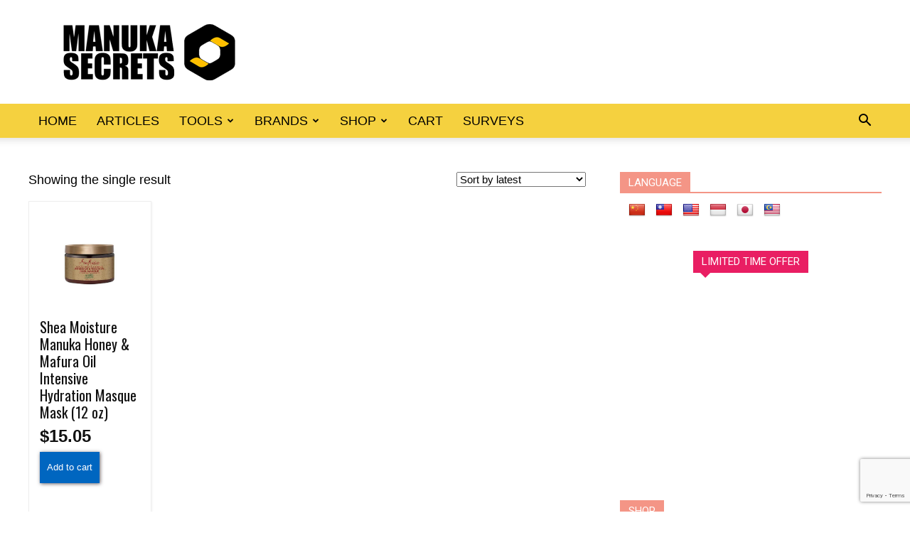

--- FILE ---
content_type: text/html; charset=UTF-8
request_url: https://www.manukasecrets.com/size/pack-of-1/
body_size: 20655
content:
<!doctype html >
<!--[if IE 8]>    <html class="ie8" lang="en"> <![endif]-->
<!--[if IE 9]>    <html class="ie9" lang="en"> <![endif]-->
<!--[if gt IE 8]><!--> <html lang="en-US"> <!--<![endif]-->
<head>
    <title>Pack of 1 Archives - ManukaSecrets.com</title>
    <meta charset="UTF-8" />
    <meta name="viewport" content="width=device-width, initial-scale=1.0">
    <link rel="pingback" href="https://www.manukasecrets.com/xmlrpc.php" />
    <meta name='robots' content='index, follow, max-image-preview:large, max-snippet:-1, max-video-preview:-1' />
			<!-- start/ frontend header/ WooZone -->
					<style type="text/css">
				.WooZone-price-info {
					font-size: 1em;
				}
				.woocommerce div.product p.price, .woocommerce div.product span.price {
					line-height: initial !important;
				}
			</style>
					<!-- end/ frontend header/ WooZone -->
		<link rel="icon" type="image/png" href="https://www.manukasecrets.com/base/wp-content/uploads/favicon.png"><link rel="apple-touch-icon-precomposed" sizes="76x76" href="https://www.manukasecrets.com/base/wp-content/uploads/bookmarklet_76.png"/><link rel="apple-touch-icon-precomposed" sizes="120x120" href="https://www.manukasecrets.com/base/wp-content/uploads/bookmarklet_120.png"/><link rel="apple-touch-icon-precomposed" sizes="152x152" href="https://www.manukasecrets.com/base/wp-content/uploads/bookmarklet_152.png"/><link rel="apple-touch-icon-precomposed" sizes="114x114" href="https://www.manukasecrets.com/base/wp-content/uploads/bookmarklet_114.png"/><link rel="apple-touch-icon-precomposed" sizes="144x144" href="https://www.manukasecrets.com/base/wp-content/uploads/bookmarklet_144.png"/>
	<!-- This site is optimized with the Yoast SEO plugin v20.4 - https://yoast.com/wordpress/plugins/seo/ -->
	<link rel="canonical" href="https://www.manukasecrets.com/size/pack-of-1/" />
	<meta property="og:locale" content="en_US" />
	<meta property="og:type" content="article" />
	<meta property="og:title" content="Pack of 1 Archives - ManukaSecrets.com" />
	<meta property="og:url" content="https://www.manukasecrets.com/size/pack-of-1/" />
	<meta property="og:site_name" content="ManukaSecrets.com" />
	<meta name="twitter:card" content="summary_large_image" />
	<script type="application/ld+json" class="yoast-schema-graph">{"@context":"https://schema.org","@graph":[{"@type":"CollectionPage","@id":"https://www.manukasecrets.com/size/pack-of-1/","url":"https://www.manukasecrets.com/size/pack-of-1/","name":"Pack of 1 Archives - ManukaSecrets.com","isPartOf":{"@id":"https://www.manukasecrets.com/#website"},"primaryImageOfPage":{"@id":"https://www.manukasecrets.com/size/pack-of-1/#primaryimage"},"image":{"@id":"https://www.manukasecrets.com/size/pack-of-1/#primaryimage"},"thumbnailUrl":"https://www.manukasecrets.com/base/wp-content/uploads/shea-moisture-manuka-honey-mafura-oil-intensive-hydration-masque-12-oz.jpg","breadcrumb":{"@id":"https://www.manukasecrets.com/size/pack-of-1/#breadcrumb"},"inLanguage":"en-US"},{"@type":"ImageObject","inLanguage":"en-US","@id":"https://www.manukasecrets.com/size/pack-of-1/#primaryimage","url":"https://www.manukasecrets.com/base/wp-content/uploads/shea-moisture-manuka-honey-mafura-oil-intensive-hydration-masque-12-oz.jpg","contentUrl":"https://www.manukasecrets.com/base/wp-content/uploads/shea-moisture-manuka-honey-mafura-oil-intensive-hydration-masque-12-oz.jpg","width":700,"height":700},{"@type":"BreadcrumbList","@id":"https://www.manukasecrets.com/size/pack-of-1/#breadcrumb","itemListElement":[{"@type":"ListItem","position":1,"name":"Home","item":"https://www.manukasecrets.com/"},{"@type":"ListItem","position":2,"name":"Pack of 1"}]},{"@type":"WebSite","@id":"https://www.manukasecrets.com/#website","url":"https://www.manukasecrets.com/","name":"ManukaSecrets.com","description":"Manuka Honey Articles and Online Shop","publisher":{"@id":"https://www.manukasecrets.com/#organization"},"potentialAction":[{"@type":"SearchAction","target":{"@type":"EntryPoint","urlTemplate":"https://www.manukasecrets.com/?s={search_term_string}"},"query-input":"required name=search_term_string"}],"inLanguage":"en-US"},{"@type":"Organization","@id":"https://www.manukasecrets.com/#organization","name":"ManukaSecrets.com","url":"https://www.manukasecrets.com/","logo":{"@type":"ImageObject","inLanguage":"en-US","@id":"https://www.manukasecrets.com/#/schema/logo/image/","url":"https://www.manukasecrets.com/base/wp-content/uploads/logo_2x.png","contentUrl":"https://www.manukasecrets.com/base/wp-content/uploads/logo_2x.png","width":544,"height":180,"caption":"ManukaSecrets.com"},"image":{"@id":"https://www.manukasecrets.com/#/schema/logo/image/"}}]}</script>
	<!-- / Yoast SEO plugin. -->


<link rel='dns-prefetch' href='//translate.google.com' />
<link rel='dns-prefetch' href='//fonts.googleapis.com' />
<link rel="alternate" type="application/rss+xml" title="ManukaSecrets.com &raquo; Feed" href="https://www.manukasecrets.com/feed/" />
<link rel="alternate" type="application/rss+xml" title="ManukaSecrets.com &raquo; Comments Feed" href="https://www.manukasecrets.com/comments/feed/" />
<link rel="alternate" type="application/rss+xml" title="ManukaSecrets.com &raquo; Pack of 1 Size Feed" href="https://www.manukasecrets.com/size/pack-of-1/feed/" />
<script type="text/javascript">
window._wpemojiSettings = {"baseUrl":"https:\/\/s.w.org\/images\/core\/emoji\/14.0.0\/72x72\/","ext":".png","svgUrl":"https:\/\/s.w.org\/images\/core\/emoji\/14.0.0\/svg\/","svgExt":".svg","source":{"concatemoji":"https:\/\/www.manukasecrets.com\/wp-includes\/js\/wp-emoji-release.min.js?ver=6.2"}};
/*! This file is auto-generated */
!function(e,a,t){var n,r,o,i=a.createElement("canvas"),p=i.getContext&&i.getContext("2d");function s(e,t){p.clearRect(0,0,i.width,i.height),p.fillText(e,0,0);e=i.toDataURL();return p.clearRect(0,0,i.width,i.height),p.fillText(t,0,0),e===i.toDataURL()}function c(e){var t=a.createElement("script");t.src=e,t.defer=t.type="text/javascript",a.getElementsByTagName("head")[0].appendChild(t)}for(o=Array("flag","emoji"),t.supports={everything:!0,everythingExceptFlag:!0},r=0;r<o.length;r++)t.supports[o[r]]=function(e){if(p&&p.fillText)switch(p.textBaseline="top",p.font="600 32px Arial",e){case"flag":return s("\ud83c\udff3\ufe0f\u200d\u26a7\ufe0f","\ud83c\udff3\ufe0f\u200b\u26a7\ufe0f")?!1:!s("\ud83c\uddfa\ud83c\uddf3","\ud83c\uddfa\u200b\ud83c\uddf3")&&!s("\ud83c\udff4\udb40\udc67\udb40\udc62\udb40\udc65\udb40\udc6e\udb40\udc67\udb40\udc7f","\ud83c\udff4\u200b\udb40\udc67\u200b\udb40\udc62\u200b\udb40\udc65\u200b\udb40\udc6e\u200b\udb40\udc67\u200b\udb40\udc7f");case"emoji":return!s("\ud83e\udef1\ud83c\udffb\u200d\ud83e\udef2\ud83c\udfff","\ud83e\udef1\ud83c\udffb\u200b\ud83e\udef2\ud83c\udfff")}return!1}(o[r]),t.supports.everything=t.supports.everything&&t.supports[o[r]],"flag"!==o[r]&&(t.supports.everythingExceptFlag=t.supports.everythingExceptFlag&&t.supports[o[r]]);t.supports.everythingExceptFlag=t.supports.everythingExceptFlag&&!t.supports.flag,t.DOMReady=!1,t.readyCallback=function(){t.DOMReady=!0},t.supports.everything||(n=function(){t.readyCallback()},a.addEventListener?(a.addEventListener("DOMContentLoaded",n,!1),e.addEventListener("load",n,!1)):(e.attachEvent("onload",n),a.attachEvent("onreadystatechange",function(){"complete"===a.readyState&&t.readyCallback()})),(e=t.source||{}).concatemoji?c(e.concatemoji):e.wpemoji&&e.twemoji&&(c(e.twemoji),c(e.wpemoji)))}(window,document,window._wpemojiSettings);
</script>
<style type="text/css">
img.wp-smiley,
img.emoji {
	display: inline !important;
	border: none !important;
	box-shadow: none !important;
	height: 1em !important;
	width: 1em !important;
	margin: 0 0.07em !important;
	vertical-align: -0.1em !important;
	background: none !important;
	padding: 0 !important;
}
</style>
	<link rel='stylesheet' id='thickbox.css-css' href='https://www.manukasecrets.com/wp-includes/js/thickbox/thickbox.css?ver=14.0.31' type='text/css' media='all' />
<link rel='stylesheet' id='wp-block-library-css' href='https://www.manukasecrets.com/wp-includes/css/dist/block-library/style.min.css?ver=6.2' type='text/css' media='all' />
<link rel='stylesheet' id='wc-blocks-vendors-style-css' href='https://www.manukasecrets.com/base/wp-content/plugins/woocommerce/packages/woocommerce-blocks/build/wc-blocks-vendors-style.css?ver=9.6.6' type='text/css' media='all' />
<link rel='stylesheet' id='wc-blocks-style-css' href='https://www.manukasecrets.com/base/wp-content/plugins/woocommerce/packages/woocommerce-blocks/build/wc-blocks-style.css?ver=9.6.6' type='text/css' media='all' />
<link rel='stylesheet' id='classic-theme-styles-css' href='https://www.manukasecrets.com/wp-includes/css/classic-themes.min.css?ver=6.2' type='text/css' media='all' />
<style id='global-styles-inline-css' type='text/css'>
body{--wp--preset--color--black: #000000;--wp--preset--color--cyan-bluish-gray: #abb8c3;--wp--preset--color--white: #ffffff;--wp--preset--color--pale-pink: #f78da7;--wp--preset--color--vivid-red: #cf2e2e;--wp--preset--color--luminous-vivid-orange: #ff6900;--wp--preset--color--luminous-vivid-amber: #fcb900;--wp--preset--color--light-green-cyan: #7bdcb5;--wp--preset--color--vivid-green-cyan: #00d084;--wp--preset--color--pale-cyan-blue: #8ed1fc;--wp--preset--color--vivid-cyan-blue: #0693e3;--wp--preset--color--vivid-purple: #9b51e0;--wp--preset--gradient--vivid-cyan-blue-to-vivid-purple: linear-gradient(135deg,rgba(6,147,227,1) 0%,rgb(155,81,224) 100%);--wp--preset--gradient--light-green-cyan-to-vivid-green-cyan: linear-gradient(135deg,rgb(122,220,180) 0%,rgb(0,208,130) 100%);--wp--preset--gradient--luminous-vivid-amber-to-luminous-vivid-orange: linear-gradient(135deg,rgba(252,185,0,1) 0%,rgba(255,105,0,1) 100%);--wp--preset--gradient--luminous-vivid-orange-to-vivid-red: linear-gradient(135deg,rgba(255,105,0,1) 0%,rgb(207,46,46) 100%);--wp--preset--gradient--very-light-gray-to-cyan-bluish-gray: linear-gradient(135deg,rgb(238,238,238) 0%,rgb(169,184,195) 100%);--wp--preset--gradient--cool-to-warm-spectrum: linear-gradient(135deg,rgb(74,234,220) 0%,rgb(151,120,209) 20%,rgb(207,42,186) 40%,rgb(238,44,130) 60%,rgb(251,105,98) 80%,rgb(254,248,76) 100%);--wp--preset--gradient--blush-light-purple: linear-gradient(135deg,rgb(255,206,236) 0%,rgb(152,150,240) 100%);--wp--preset--gradient--blush-bordeaux: linear-gradient(135deg,rgb(254,205,165) 0%,rgb(254,45,45) 50%,rgb(107,0,62) 100%);--wp--preset--gradient--luminous-dusk: linear-gradient(135deg,rgb(255,203,112) 0%,rgb(199,81,192) 50%,rgb(65,88,208) 100%);--wp--preset--gradient--pale-ocean: linear-gradient(135deg,rgb(255,245,203) 0%,rgb(182,227,212) 50%,rgb(51,167,181) 100%);--wp--preset--gradient--electric-grass: linear-gradient(135deg,rgb(202,248,128) 0%,rgb(113,206,126) 100%);--wp--preset--gradient--midnight: linear-gradient(135deg,rgb(2,3,129) 0%,rgb(40,116,252) 100%);--wp--preset--duotone--dark-grayscale: url('#wp-duotone-dark-grayscale');--wp--preset--duotone--grayscale: url('#wp-duotone-grayscale');--wp--preset--duotone--purple-yellow: url('#wp-duotone-purple-yellow');--wp--preset--duotone--blue-red: url('#wp-duotone-blue-red');--wp--preset--duotone--midnight: url('#wp-duotone-midnight');--wp--preset--duotone--magenta-yellow: url('#wp-duotone-magenta-yellow');--wp--preset--duotone--purple-green: url('#wp-duotone-purple-green');--wp--preset--duotone--blue-orange: url('#wp-duotone-blue-orange');--wp--preset--font-size--small: 13px;--wp--preset--font-size--medium: 20px;--wp--preset--font-size--large: 36px;--wp--preset--font-size--x-large: 42px;--wp--preset--spacing--20: 0.44rem;--wp--preset--spacing--30: 0.67rem;--wp--preset--spacing--40: 1rem;--wp--preset--spacing--50: 1.5rem;--wp--preset--spacing--60: 2.25rem;--wp--preset--spacing--70: 3.38rem;--wp--preset--spacing--80: 5.06rem;--wp--preset--shadow--natural: 6px 6px 9px rgba(0, 0, 0, 0.2);--wp--preset--shadow--deep: 12px 12px 50px rgba(0, 0, 0, 0.4);--wp--preset--shadow--sharp: 6px 6px 0px rgba(0, 0, 0, 0.2);--wp--preset--shadow--outlined: 6px 6px 0px -3px rgba(255, 255, 255, 1), 6px 6px rgba(0, 0, 0, 1);--wp--preset--shadow--crisp: 6px 6px 0px rgba(0, 0, 0, 1);}:where(.is-layout-flex){gap: 0.5em;}body .is-layout-flow > .alignleft{float: left;margin-inline-start: 0;margin-inline-end: 2em;}body .is-layout-flow > .alignright{float: right;margin-inline-start: 2em;margin-inline-end: 0;}body .is-layout-flow > .aligncenter{margin-left: auto !important;margin-right: auto !important;}body .is-layout-constrained > .alignleft{float: left;margin-inline-start: 0;margin-inline-end: 2em;}body .is-layout-constrained > .alignright{float: right;margin-inline-start: 2em;margin-inline-end: 0;}body .is-layout-constrained > .aligncenter{margin-left: auto !important;margin-right: auto !important;}body .is-layout-constrained > :where(:not(.alignleft):not(.alignright):not(.alignfull)){max-width: var(--wp--style--global--content-size);margin-left: auto !important;margin-right: auto !important;}body .is-layout-constrained > .alignwide{max-width: var(--wp--style--global--wide-size);}body .is-layout-flex{display: flex;}body .is-layout-flex{flex-wrap: wrap;align-items: center;}body .is-layout-flex > *{margin: 0;}:where(.wp-block-columns.is-layout-flex){gap: 2em;}.has-black-color{color: var(--wp--preset--color--black) !important;}.has-cyan-bluish-gray-color{color: var(--wp--preset--color--cyan-bluish-gray) !important;}.has-white-color{color: var(--wp--preset--color--white) !important;}.has-pale-pink-color{color: var(--wp--preset--color--pale-pink) !important;}.has-vivid-red-color{color: var(--wp--preset--color--vivid-red) !important;}.has-luminous-vivid-orange-color{color: var(--wp--preset--color--luminous-vivid-orange) !important;}.has-luminous-vivid-amber-color{color: var(--wp--preset--color--luminous-vivid-amber) !important;}.has-light-green-cyan-color{color: var(--wp--preset--color--light-green-cyan) !important;}.has-vivid-green-cyan-color{color: var(--wp--preset--color--vivid-green-cyan) !important;}.has-pale-cyan-blue-color{color: var(--wp--preset--color--pale-cyan-blue) !important;}.has-vivid-cyan-blue-color{color: var(--wp--preset--color--vivid-cyan-blue) !important;}.has-vivid-purple-color{color: var(--wp--preset--color--vivid-purple) !important;}.has-black-background-color{background-color: var(--wp--preset--color--black) !important;}.has-cyan-bluish-gray-background-color{background-color: var(--wp--preset--color--cyan-bluish-gray) !important;}.has-white-background-color{background-color: var(--wp--preset--color--white) !important;}.has-pale-pink-background-color{background-color: var(--wp--preset--color--pale-pink) !important;}.has-vivid-red-background-color{background-color: var(--wp--preset--color--vivid-red) !important;}.has-luminous-vivid-orange-background-color{background-color: var(--wp--preset--color--luminous-vivid-orange) !important;}.has-luminous-vivid-amber-background-color{background-color: var(--wp--preset--color--luminous-vivid-amber) !important;}.has-light-green-cyan-background-color{background-color: var(--wp--preset--color--light-green-cyan) !important;}.has-vivid-green-cyan-background-color{background-color: var(--wp--preset--color--vivid-green-cyan) !important;}.has-pale-cyan-blue-background-color{background-color: var(--wp--preset--color--pale-cyan-blue) !important;}.has-vivid-cyan-blue-background-color{background-color: var(--wp--preset--color--vivid-cyan-blue) !important;}.has-vivid-purple-background-color{background-color: var(--wp--preset--color--vivid-purple) !important;}.has-black-border-color{border-color: var(--wp--preset--color--black) !important;}.has-cyan-bluish-gray-border-color{border-color: var(--wp--preset--color--cyan-bluish-gray) !important;}.has-white-border-color{border-color: var(--wp--preset--color--white) !important;}.has-pale-pink-border-color{border-color: var(--wp--preset--color--pale-pink) !important;}.has-vivid-red-border-color{border-color: var(--wp--preset--color--vivid-red) !important;}.has-luminous-vivid-orange-border-color{border-color: var(--wp--preset--color--luminous-vivid-orange) !important;}.has-luminous-vivid-amber-border-color{border-color: var(--wp--preset--color--luminous-vivid-amber) !important;}.has-light-green-cyan-border-color{border-color: var(--wp--preset--color--light-green-cyan) !important;}.has-vivid-green-cyan-border-color{border-color: var(--wp--preset--color--vivid-green-cyan) !important;}.has-pale-cyan-blue-border-color{border-color: var(--wp--preset--color--pale-cyan-blue) !important;}.has-vivid-cyan-blue-border-color{border-color: var(--wp--preset--color--vivid-cyan-blue) !important;}.has-vivid-purple-border-color{border-color: var(--wp--preset--color--vivid-purple) !important;}.has-vivid-cyan-blue-to-vivid-purple-gradient-background{background: var(--wp--preset--gradient--vivid-cyan-blue-to-vivid-purple) !important;}.has-light-green-cyan-to-vivid-green-cyan-gradient-background{background: var(--wp--preset--gradient--light-green-cyan-to-vivid-green-cyan) !important;}.has-luminous-vivid-amber-to-luminous-vivid-orange-gradient-background{background: var(--wp--preset--gradient--luminous-vivid-amber-to-luminous-vivid-orange) !important;}.has-luminous-vivid-orange-to-vivid-red-gradient-background{background: var(--wp--preset--gradient--luminous-vivid-orange-to-vivid-red) !important;}.has-very-light-gray-to-cyan-bluish-gray-gradient-background{background: var(--wp--preset--gradient--very-light-gray-to-cyan-bluish-gray) !important;}.has-cool-to-warm-spectrum-gradient-background{background: var(--wp--preset--gradient--cool-to-warm-spectrum) !important;}.has-blush-light-purple-gradient-background{background: var(--wp--preset--gradient--blush-light-purple) !important;}.has-blush-bordeaux-gradient-background{background: var(--wp--preset--gradient--blush-bordeaux) !important;}.has-luminous-dusk-gradient-background{background: var(--wp--preset--gradient--luminous-dusk) !important;}.has-pale-ocean-gradient-background{background: var(--wp--preset--gradient--pale-ocean) !important;}.has-electric-grass-gradient-background{background: var(--wp--preset--gradient--electric-grass) !important;}.has-midnight-gradient-background{background: var(--wp--preset--gradient--midnight) !important;}.has-small-font-size{font-size: var(--wp--preset--font-size--small) !important;}.has-medium-font-size{font-size: var(--wp--preset--font-size--medium) !important;}.has-large-font-size{font-size: var(--wp--preset--font-size--large) !important;}.has-x-large-font-size{font-size: var(--wp--preset--font-size--x-large) !important;}
.wp-block-navigation a:where(:not(.wp-element-button)){color: inherit;}
:where(.wp-block-columns.is-layout-flex){gap: 2em;}
.wp-block-pullquote{font-size: 1.5em;line-height: 1.6;}
</style>
<link rel='stylesheet' id='contact-form-7-css' href='https://www.manukasecrets.com/base/wp-content/plugins/contact-form-7/includes/css/styles.css?ver=5.7.5.1' type='text/css' media='all' />
<link rel='stylesheet' id='font-awesome-four-css' href='https://www.manukasecrets.com/base/wp-content/plugins/font-awesome-4-menus/css/font-awesome.min.css?ver=4.7.0' type='text/css' media='all' />
<link rel='stylesheet' id='google-language-translator-css' href='https://www.manukasecrets.com/base/wp-content/plugins/google-language-translator/css/style.css?ver=6.0.19' type='text/css' media='' />
<link rel='stylesheet' id='woocommerce-layout-css' href='https://www.manukasecrets.com/base/wp-content/plugins/woocommerce/assets/css/woocommerce-layout.css?ver=7.5.1' type='text/css' media='all' />
<link rel='stylesheet' id='woocommerce-smallscreen-css' href='https://www.manukasecrets.com/base/wp-content/plugins/woocommerce/assets/css/woocommerce-smallscreen.css?ver=7.5.1' type='text/css' media='only screen and (max-width: 768px)' />
<link rel='stylesheet' id='woocommerce-general-css' href='https://www.manukasecrets.com/base/wp-content/plugins/woocommerce/assets/css/woocommerce.css?ver=7.5.1' type='text/css' media='all' />
<style id='woocommerce-inline-inline-css' type='text/css'>
.woocommerce form .form-row .required { visibility: visible; }
</style>
<link rel='stylesheet' id='WooZone-frontend-style-css' href='https://www.manukasecrets.com/base/wp-content/plugins/woozone/lib/frontend/css/frontend.css?ver=14.0.31' type='text/css' media='all' />
<link rel='stylesheet' id='google-fonts-style-css' href='https://fonts.googleapis.com/css?family=Oswald%3A400%7CCinzel%3A400%7COpen+Sans%3A300italic%2C400%2C400italic%2C600%2C600italic%2C700%7CRoboto%3A300%2C400%2C400italic%2C500%2C500italic%2C700%2C900&#038;ver=8.2' type='text/css' media='all' />
<link rel='stylesheet' id='WooZoneProducts-css' href='https://www.manukasecrets.com/base/wp-content/plugins/woozone/modules/product_in_post/style.css?ver=14.0.31' type='text/css' media='all' />
<link rel='stylesheet' id='td-theme-css' href='https://www.manukasecrets.com/base/wp-content/themes/mhnz/style.css?ver=8.2' type='text/css' media='all' />
<link rel='stylesheet' id='td-theme-child-css' href='https://www.manukasecrets.com/base/wp-content/themes/mhnz-child/style.css?ver=8.2c' type='text/css' media='all' />
<link rel='stylesheet' id='td-theme-woo-css' href='https://www.manukasecrets.com/base/wp-content/themes/mhnz/style-woocommerce.css?ver=8.2' type='text/css' media='all' />
<link rel='stylesheet' id='td-theme-demo-style-css' href='https://www.manukasecrets.com/base/wp-content/themes/mhnz/includes/demos/wedding/demo_style.css?ver=8.2' type='text/css' media='all' />
<script type='text/javascript' src='https://www.manukasecrets.com/wp-includes/js/jquery/jquery.min.js?ver=3.6.3' id='jquery-core-js'></script>
<script type='text/javascript' src='https://www.manukasecrets.com/wp-includes/js/jquery/jquery-migrate.min.js?ver=3.4.0' id='jquery-migrate-js'></script>
<script type='text/javascript' id='WooZone-frontend-script-js-extra'>
/* <![CDATA[ */
var woozone_vars = {"ajax_url":"https:\/\/www.manukasecrets.com\/wp-admin\/admin-ajax.php","checkout_url":"https:\/\/www.manukasecrets.com\/checkout\/","nonce":"6077d0966f","lang":{"loading":"Loading...","closing":"Closing...","saving":"Saving...","updating":"Updating...","amzcart_checkout":"checkout done","amzcart_cancel":"canceled","amzcart_checkout_msg":"all good","amzcart_cancel_msg":"You must check or cancel all amazon shops!","available_yes":"available","available_no":"not available","load_cross_sell_box":"Frequently Bought Together Loading..."}};
/* ]]> */
</script>
<script type='text/javascript' src='https://www.manukasecrets.com/base/wp-content/plugins/woozone/lib/frontend/js/frontend.js?ver=14.0.31' id='WooZone-frontend-script-js'></script>
<link rel="https://api.w.org/" href="https://www.manukasecrets.com/wp-json/" /><link rel="EditURI" type="application/rsd+xml" title="RSD" href="https://www.manukasecrets.com/xmlrpc.php?rsd" />
<link rel="wlwmanifest" type="application/wlwmanifest+xml" href="https://www.manukasecrets.com/wp-includes/wlwmanifest.xml" />
<meta name="generator" content="WordPress 6.2" />
<meta name="generator" content="WooCommerce 7.5.1" />
<link rel="preconnect" href="https://cdnjs.cloudflare.com"><style>#flags {
    width: 95% !important;
}.goog-te-gadget{margin-top:2px!important;}p.hello{font-size:12px;color:#666;}div.skiptranslate.goog-te-gadget{display:inline!important;}#google_language_translator{clear:both;}#flags{width:165px;}#flags a{display:inline-block;margin-right:2px;}#google_language_translator{width:auto!important;}div.skiptranslate.goog-te-gadget{display:inline!important;}.goog-tooltip{display: none!important;}.goog-tooltip:hover{display: none!important;}.goog-text-highlight{background-color:transparent!important;border:none!important;box-shadow:none!important;}#google_language_translator select.goog-te-combo{color:#32373c;}div.skiptranslate{display:none!important;}body{top:0px!important;}#goog-gt-{display:none!important;}#glt-translate-trigger{left:20px;right:auto;}#glt-translate-trigger > span{color:#ffffff;}#glt-translate-trigger{background:#f89406;}</style><meta name="generator" content="Site Kit by Google 1.96.0" /><!--[if lt IE 9]><script src="https://html5shim.googlecode.com/svn/trunk/html5.js"></script><![endif]-->
    	<noscript><style>.woocommerce-product-gallery{ opacity: 1 !important; }</style></noscript>
	<script type="text/javascript">
    (function(c,l,a,r,i,t,y){
        c[a]=c[a]||function(){(c[a].q=c[a].q||[]).push(arguments)};
        t=l.createElement(r);t.async=1;t.src="https://www.clarity.ms/tag/"+i;
        y=l.getElementsByTagName(r)[0];y.parentNode.insertBefore(t,y);
    })(window, document, "clarity", "script", "bmxklr6lgx");
</script>
<!-- JS generated by theme -->

<script>
    
    

	    var tdBlocksArray = []; //here we store all the items for the current page

	    //td_block class - each ajax block uses a object of this class for requests
	    function tdBlock() {
		    this.id = '';
		    this.block_type = 1; //block type id (1-234 etc)
		    this.atts = '';
		    this.td_column_number = '';
		    this.td_current_page = 1; //
		    this.post_count = 0; //from wp
		    this.found_posts = 0; //from wp
		    this.max_num_pages = 0; //from wp
		    this.td_filter_value = ''; //current live filter value
		    this.is_ajax_running = false;
		    this.td_user_action = ''; // load more or infinite loader (used by the animation)
		    this.header_color = '';
		    this.ajax_pagination_infinite_stop = ''; //show load more at page x
	    }


        // td_js_generator - mini detector
        (function(){
            var htmlTag = document.getElementsByTagName("html")[0];

            if ( navigator.userAgent.indexOf("MSIE 10.0") > -1 ) {
                htmlTag.className += ' ie10';
            }

            if ( !!navigator.userAgent.match(/Trident.*rv\:11\./) ) {
                htmlTag.className += ' ie11';
            }

            if ( /(iPad|iPhone|iPod)/g.test(navigator.userAgent) ) {
                htmlTag.className += ' td-md-is-ios';
            }

            var user_agent = navigator.userAgent.toLowerCase();
            if ( user_agent.indexOf("android") > -1 ) {
                htmlTag.className += ' td-md-is-android';
            }

            if ( -1 !== navigator.userAgent.indexOf('Mac OS X')  ) {
                htmlTag.className += ' td-md-is-os-x';
            }

            if ( /chrom(e|ium)/.test(navigator.userAgent.toLowerCase()) ) {
               htmlTag.className += ' td-md-is-chrome';
            }

            if ( -1 !== navigator.userAgent.indexOf('Firefox') ) {
                htmlTag.className += ' td-md-is-firefox';
            }

            if ( -1 !== navigator.userAgent.indexOf('Safari') && -1 === navigator.userAgent.indexOf('Chrome') ) {
                htmlTag.className += ' td-md-is-safari';
            }

            if( -1 !== navigator.userAgent.indexOf('IEMobile') ){
                htmlTag.className += ' td-md-is-iemobile';
            }

        })();




        var tdLocalCache = {};

        ( function () {
            "use strict";

            tdLocalCache = {
                data: {},
                remove: function (resource_id) {
                    delete tdLocalCache.data[resource_id];
                },
                exist: function (resource_id) {
                    return tdLocalCache.data.hasOwnProperty(resource_id) && tdLocalCache.data[resource_id] !== null;
                },
                get: function (resource_id) {
                    return tdLocalCache.data[resource_id];
                },
                set: function (resource_id, cachedData) {
                    tdLocalCache.remove(resource_id);
                    tdLocalCache.data[resource_id] = cachedData;
                }
            };
        })();

    
    
var td_viewport_interval_list=[{"limitBottom":767,"sidebarWidth":228},{"limitBottom":1018,"sidebarWidth":300},{"limitBottom":1140,"sidebarWidth":324}];
var td_ajax_url="https:\/\/www.manukasecrets.com\/wp-admin\/admin-ajax.php?td_theme_name=Newspaper&v=8.2";
var td_get_template_directory_uri="https:\/\/www.manukasecrets.com\/base\/wp-content\/themes\/mhnz";
var tds_snap_menu="snap";
var tds_logo_on_sticky="show_header_logo";
var tds_header_style="";
var td_please_wait="Please wait...";
var td_email_user_pass_incorrect="User or password incorrect!";
var td_email_user_incorrect="Email or username incorrect!";
var td_email_incorrect="Email incorrect!";
var tds_more_articles_on_post_enable="";
var tds_more_articles_on_post_time_to_wait="";
var tds_more_articles_on_post_pages_distance_from_top=0;
var tds_theme_color_site_wide="#f49586";
var tds_smart_sidebar="enabled";
var tdThemeName="Newspaper";
var td_magnific_popup_translation_tPrev="Previous (Left arrow key)";
var td_magnific_popup_translation_tNext="Next (Right arrow key)";
var td_magnific_popup_translation_tCounter="%curr% of %total%";
var td_magnific_popup_translation_ajax_tError="The content from %url% could not be loaded.";
var td_magnific_popup_translation_image_tError="The image #%curr% could not be loaded.";
var tdDateNamesI18n={"month_names":["January","February","March","April","May","June","July","August","September","October","November","December"],"month_names_short":["Jan","Feb","Mar","Apr","May","Jun","Jul","Aug","Sep","Oct","Nov","Dec"],"day_names":["Sunday","Monday","Tuesday","Wednesday","Thursday","Friday","Saturday"],"day_names_short":["Sun","Mon","Tue","Wed","Thu","Fri","Sat"]};
var td_ad_background_click_link="";
var td_ad_background_click_target="";
</script>


<!-- Header style compiled by theme -->

<style>
    
.td-header-wrap .black-menu .sf-menu > .current-menu-item > a,
    .td-header-wrap .black-menu .sf-menu > .current-menu-ancestor > a,
    .td-header-wrap .black-menu .sf-menu > .current-category-ancestor > a,
    .td-header-wrap .black-menu .sf-menu > li > a:hover,
    .td-header-wrap .black-menu .sf-menu > .sfHover > a,
    .td-header-style-12 .td-header-menu-wrap-full,
    .sf-menu > .current-menu-item > a:after,
    .sf-menu > .current-menu-ancestor > a:after,
    .sf-menu > .current-category-ancestor > a:after,
    .sf-menu > li:hover > a:after,
    .sf-menu > .sfHover > a:after,
    .td-header-style-12 .td-affix,
    .header-search-wrap .td-drop-down-search:after,
    .header-search-wrap .td-drop-down-search .btn:hover,
    input[type=submit]:hover,
    .td-read-more a,
    .td-post-category:hover,
    .td-grid-style-1.td-hover-1 .td-big-grid-post:hover .td-post-category,
    .td-grid-style-5.td-hover-1 .td-big-grid-post:hover .td-post-category,
    .td_top_authors .td-active .td-author-post-count,
    .td_top_authors .td-active .td-author-comments-count,
    .td_top_authors .td_mod_wrap:hover .td-author-post-count,
    .td_top_authors .td_mod_wrap:hover .td-author-comments-count,
    .td-404-sub-sub-title a:hover,
    .td-search-form-widget .wpb_button:hover,
    .td-rating-bar-wrap div,
    .td_category_template_3 .td-current-sub-category,
    .dropcap,
    .td_wrapper_video_playlist .td_video_controls_playlist_wrapper,
    .wpb_default,
    .wpb_default:hover,
    .td-left-smart-list:hover,
    .td-right-smart-list:hover,
    .woocommerce-checkout .woocommerce input.button:hover,
    .woocommerce-page .woocommerce a.button:hover,
    .woocommerce-account div.woocommerce .button:hover,
    #bbpress-forums button:hover,
    .bbp_widget_login .button:hover,
    .td-footer-wrapper .td-post-category,
    .td-footer-wrapper .widget_product_search input[type="submit"]:hover,
    .woocommerce .product a.button:hover,
    .woocommerce .product #respond input#submit:hover,
    .woocommerce .checkout input#place_order:hover,
    .woocommerce .woocommerce.widget .button:hover,
    .single-product .product .summary .cart .button:hover,
    .woocommerce-cart .woocommerce table.cart .button:hover,
    .woocommerce-cart .woocommerce .shipping-calculator-form .button:hover,
    .td-next-prev-wrap a:hover,
    .td-load-more-wrap a:hover,
    .td-post-small-box a:hover,
    .page-nav .current,
    .page-nav:first-child > div,
    .td_category_template_8 .td-category-header .td-category a.td-current-sub-category,
    .td_category_template_4 .td-category-siblings .td-category a:hover,
    #bbpress-forums .bbp-pagination .current,
    #bbpress-forums #bbp-single-user-details #bbp-user-navigation li.current a,
    .td-theme-slider:hover .slide-meta-cat a,
    a.vc_btn-black:hover,
    .td-trending-now-wrapper:hover .td-trending-now-title,
    .td-scroll-up,
    .td-smart-list-button:hover,
    .td-weather-information:before,
    .td-weather-week:before,
    .td_block_exchange .td-exchange-header:before,
    .td_block_big_grid_9.td-grid-style-1 .td-post-category,
    .td_block_big_grid_9.td-grid-style-5 .td-post-category,
    .td-grid-style-6.td-hover-1 .td-module-thumb:after,
    .td-pulldown-syle-2 .td-subcat-dropdown ul:after,
    .td_block_template_9 .td-block-title:after,
    .td_block_template_15 .td-block-title:before {
        background-color: #f49586;
    }

    .global-block-template-4 .td-related-title .td-cur-simple-item:before {
        border-color: #f49586 transparent transparent transparent !important;
    }

    .woocommerce .woocommerce-message .button:hover,
    .woocommerce .woocommerce-error .button:hover,
    .woocommerce .woocommerce-info .button:hover,
    .global-block-template-4 .td-related-title .td-cur-simple-item,
    .global-block-template-3 .td-related-title .td-cur-simple-item,
    .global-block-template-9 .td-related-title:after {
        background-color: #f49586 !important;
    }

    .woocommerce .product .onsale,
    .woocommerce.widget .ui-slider .ui-slider-handle {
        background: none #f49586;
    }

    .woocommerce.widget.widget_layered_nav_filters ul li a {
        background: none repeat scroll 0 0 #f49586 !important;
    }

    a,
    cite a:hover,
    .td_mega_menu_sub_cats .cur-sub-cat,
    .td-mega-span h3 a:hover,
    .td_mod_mega_menu:hover .entry-title a,
    .header-search-wrap .result-msg a:hover,
    .top-header-menu li a:hover,
    .top-header-menu .current-menu-item > a,
    .top-header-menu .current-menu-ancestor > a,
    .top-header-menu .current-category-ancestor > a,
    .td-social-icon-wrap > a:hover,
    .td-header-sp-top-widget .td-social-icon-wrap a:hover,
    .td-page-content blockquote p,
    .td-post-content blockquote p,
    .mce-content-body blockquote p,
    .comment-content blockquote p,
    .wpb_text_column blockquote p,
    .td_block_text_with_title blockquote p,
    .td_module_wrap:hover .entry-title a,
    .td-subcat-filter .td-subcat-list a:hover,
    .td-subcat-filter .td-subcat-dropdown a:hover,
    .td_quote_on_blocks,
    .dropcap2,
    .dropcap3,
    .td_top_authors .td-active .td-authors-name a,
    .td_top_authors .td_mod_wrap:hover .td-authors-name a,
    .td-post-next-prev-content a:hover,
    .author-box-wrap .td-author-social a:hover,
    .td-author-name a:hover,
    .td-author-url a:hover,
    .td_mod_related_posts:hover h3 > a,
    .td-post-template-11 .td-related-title .td-related-left:hover,
    .td-post-template-11 .td-related-title .td-related-right:hover,
    .td-post-template-11 .td-related-title .td-cur-simple-item,
    .td-post-template-11 .td_block_related_posts .td-next-prev-wrap a:hover,
    .comment-reply-link:hover,
    .logged-in-as a:hover,
    #cancel-comment-reply-link:hover,
    .td-search-query,
    .td-category-header .td-pulldown-category-filter-link:hover,
    .td-category-siblings .td-subcat-dropdown a:hover,
    .td-category-siblings .td-subcat-dropdown a.td-current-sub-category,
    .widget a:hover,
    .td_wp_recentcomments a:hover,
    .archive .widget_archive .current,
    .archive .widget_archive .current a,
    .widget_calendar tfoot a:hover,
    .woocommerce a.added_to_cart:hover,
    .woocommerce-account .woocommerce-MyAccount-navigation a:hover,
    #bbpress-forums li.bbp-header .bbp-reply-content span a:hover,
    #bbpress-forums .bbp-forum-freshness a:hover,
    #bbpress-forums .bbp-topic-freshness a:hover,
    #bbpress-forums .bbp-forums-list li a:hover,
    #bbpress-forums .bbp-forum-title:hover,
    #bbpress-forums .bbp-topic-permalink:hover,
    #bbpress-forums .bbp-topic-started-by a:hover,
    #bbpress-forums .bbp-topic-started-in a:hover,
    #bbpress-forums .bbp-body .super-sticky li.bbp-topic-title .bbp-topic-permalink,
    #bbpress-forums .bbp-body .sticky li.bbp-topic-title .bbp-topic-permalink,
    .widget_display_replies .bbp-author-name,
    .widget_display_topics .bbp-author-name,
    .footer-text-wrap .footer-email-wrap a,
    .td-subfooter-menu li a:hover,
    .footer-social-wrap a:hover,
    a.vc_btn-black:hover,
    .td-smart-list-dropdown-wrap .td-smart-list-button:hover,
    .td_module_17 .td-read-more a:hover,
    .td_module_18 .td-read-more a:hover,
    .td_module_19 .td-post-author-name a:hover,
    .td-instagram-user a,
    .td-pulldown-syle-2 .td-subcat-dropdown:hover .td-subcat-more span,
    .td-pulldown-syle-2 .td-subcat-dropdown:hover .td-subcat-more i,
    .td-pulldown-syle-3 .td-subcat-dropdown:hover .td-subcat-more span,
    .td-pulldown-syle-3 .td-subcat-dropdown:hover .td-subcat-more i,
    .td-block-title-wrap .td-wrapper-pulldown-filter .td-pulldown-filter-display-option:hover,
    .td-block-title-wrap .td-wrapper-pulldown-filter .td-pulldown-filter-display-option:hover i,
    .td-block-title-wrap .td-wrapper-pulldown-filter .td-pulldown-filter-link:hover,
    .td-block-title-wrap .td-wrapper-pulldown-filter .td-pulldown-filter-item .td-cur-simple-item,
    .global-block-template-2 .td-related-title .td-cur-simple-item,
    .global-block-template-5 .td-related-title .td-cur-simple-item,
    .global-block-template-6 .td-related-title .td-cur-simple-item,
    .global-block-template-7 .td-related-title .td-cur-simple-item,
    .global-block-template-8 .td-related-title .td-cur-simple-item,
    .global-block-template-9 .td-related-title .td-cur-simple-item,
    .global-block-template-10 .td-related-title .td-cur-simple-item,
    .global-block-template-11 .td-related-title .td-cur-simple-item,
    .global-block-template-12 .td-related-title .td-cur-simple-item,
    .global-block-template-13 .td-related-title .td-cur-simple-item,
    .global-block-template-14 .td-related-title .td-cur-simple-item,
    .global-block-template-15 .td-related-title .td-cur-simple-item,
    .global-block-template-16 .td-related-title .td-cur-simple-item,
    .global-block-template-17 .td-related-title .td-cur-simple-item,
    .td-theme-wrap .sf-menu ul .td-menu-item > a:hover,
    .td-theme-wrap .sf-menu ul .sfHover > a,
    .td-theme-wrap .sf-menu ul .current-menu-ancestor > a,
    .td-theme-wrap .sf-menu ul .current-category-ancestor > a,
    .td-theme-wrap .sf-menu ul .current-menu-item > a,
    .td_outlined_btn {
        color: #f49586;
    }

    a.vc_btn-black.vc_btn_square_outlined:hover,
    a.vc_btn-black.vc_btn_outlined:hover,
    .td-mega-menu-page .wpb_content_element ul li a:hover,
    .td-theme-wrap .td-aj-search-results .td_module_wrap:hover .entry-title a,
    .td-theme-wrap .header-search-wrap .result-msg a:hover {
        color: #f49586 !important;
    }

    .td-next-prev-wrap a:hover,
    .td-load-more-wrap a:hover,
    .td-post-small-box a:hover,
    .page-nav .current,
    .page-nav:first-child > div,
    .td_category_template_8 .td-category-header .td-category a.td-current-sub-category,
    .td_category_template_4 .td-category-siblings .td-category a:hover,
    #bbpress-forums .bbp-pagination .current,
    .post .td_quote_box,
    .page .td_quote_box,
    a.vc_btn-black:hover,
    .td_block_template_5 .td-block-title > *,
    .td_outlined_btn {
        border-color: #f49586;
    }

    .td_wrapper_video_playlist .td_video_currently_playing:after {
        border-color: #f49586 !important;
    }

    .header-search-wrap .td-drop-down-search:before {
        border-color: transparent transparent #f49586 transparent;
    }

    .block-title > span,
    .block-title > a,
    .block-title > label,
    .widgettitle,
    .widgettitle:after,
    .td-trending-now-title,
    .td-trending-now-wrapper:hover .td-trending-now-title,
    .wpb_tabs li.ui-tabs-active a,
    .wpb_tabs li:hover a,
    .vc_tta-container .vc_tta-color-grey.vc_tta-tabs-position-top.vc_tta-style-classic .vc_tta-tabs-container .vc_tta-tab.vc_active > a,
    .vc_tta-container .vc_tta-color-grey.vc_tta-tabs-position-top.vc_tta-style-classic .vc_tta-tabs-container .vc_tta-tab:hover > a,
    .td_block_template_1 .td-related-title .td-cur-simple-item,
    .woocommerce .product .products h2:not(.woocommerce-loop-product__title),
    .td-subcat-filter .td-subcat-dropdown:hover .td-subcat-more, 
    .td_3D_btn,
    .td_shadow_btn,
    .td_default_btn,
    .td_round_btn, 
    .td_outlined_btn:hover {
    	background-color: #f49586;
    }

    .woocommerce div.product .woocommerce-tabs ul.tabs li.active {
    	background-color: #f49586 !important;
    }

    .block-title,
    .td_block_template_1 .td-related-title,
    .wpb_tabs .wpb_tabs_nav,
    .vc_tta-container .vc_tta-color-grey.vc_tta-tabs-position-top.vc_tta-style-classic .vc_tta-tabs-container,
    .woocommerce div.product .woocommerce-tabs ul.tabs:before {
        border-color: #f49586;
    }
    .td_block_wrap .td-subcat-item a.td-cur-simple-item {
	    color: #f49586;
	}


    
    .td-grid-style-4 .entry-title
    {
        background-color: rgba(244, 149, 134, 0.7);
    }

    
    .td-header-wrap .td-header-top-menu-full,
    .td-header-wrap .top-header-menu .sub-menu {
        background-color: #f5d13f;
    }
    .td-header-style-8 .td-header-top-menu-full {
        background-color: transparent;
    }
    .td-header-style-8 .td-header-top-menu-full .td-header-top-menu {
        background-color: #f5d13f;
        padding-left: 15px;
        padding-right: 15px;
    }

    .td-header-wrap .td-header-top-menu-full .td-header-top-menu,
    .td-header-wrap .td-header-top-menu-full {
        border-bottom: none;
    }


    
    .td-header-top-menu,
    .td-header-top-menu a,
    .td-header-wrap .td-header-top-menu-full .td-header-top-menu,
    .td-header-wrap .td-header-top-menu-full a,
    .td-header-style-8 .td-header-top-menu,
    .td-header-style-8 .td-header-top-menu a {
        color: #000000;
    }

    
    .td-header-wrap .td-header-menu-wrap-full,
    .sf-menu > .current-menu-ancestor > a,
    .sf-menu > .current-category-ancestor > a,
    .td-header-menu-wrap.td-affix,
    .td-header-style-3 .td-header-main-menu,
    .td-header-style-3 .td-affix .td-header-main-menu,
    .td-header-style-4 .td-header-main-menu,
    .td-header-style-4 .td-affix .td-header-main-menu,
    .td-header-style-8 .td-header-menu-wrap.td-affix,
    .td-header-style-8 .td-header-top-menu-full {
		background-color: #f5d13f;
    }


    .td-boxed-layout .td-header-style-3 .td-header-menu-wrap,
    .td-boxed-layout .td-header-style-4 .td-header-menu-wrap,
    .td-header-style-3 .td_stretch_content .td-header-menu-wrap,
    .td-header-style-4 .td_stretch_content .td-header-menu-wrap {
    	background-color: #f5d13f !important;
    }


    @media (min-width: 1019px) {
        .td-header-style-1 .td-header-sp-recs,
        .td-header-style-1 .td-header-sp-logo {
            margin-bottom: 28px;
        }
    }

    @media (min-width: 768px) and (max-width: 1018px) {
        .td-header-style-1 .td-header-sp-recs,
        .td-header-style-1 .td-header-sp-logo {
            margin-bottom: 14px;
        }
    }

    .td-header-style-7 .td-header-top-menu {
        border-bottom: none;
    }


    
    .td-theme-wrap .sf-menu .td-normal-menu .sub-menu {
        background-color: #f5d13f;
    }

    
    .td-menu-background:before,
    .td-search-background:before {
        background: rgba(0,0,0,0.85);
        background: -moz-linear-gradient(top, rgba(0,0,0,0.85) 0%, rgba(0,0,0,0.75) 100%);
        background: -webkit-gradient(left top, left bottom, color-stop(0%, rgba(0,0,0,0.85)), color-stop(100%, rgba(0,0,0,0.75)));
        background: -webkit-linear-gradient(top, rgba(0,0,0,0.85) 0%, rgba(0,0,0,0.75) 100%);
        background: -o-linear-gradient(top, rgba(0,0,0,0.85) 0%, @mobileu_gradient_two_mob 100%);
        background: -ms-linear-gradient(top, rgba(0,0,0,0.85) 0%, rgba(0,0,0,0.75) 100%);
        background: linear-gradient(to bottom, rgba(0,0,0,0.85) 0%, rgba(0,0,0,0.75) 100%);
        filter: progid:DXImageTransform.Microsoft.gradient( startColorstr='rgba(0,0,0,0.85)', endColorstr='rgba(0,0,0,0.75)', GradientType=0 );
    }

    
    .td-mobile-content .current-menu-item > a,
    .td-mobile-content .current-menu-ancestor > a,
    .td-mobile-content .current-category-ancestor > a,
    #td-mobile-nav .td-menu-login-section a:hover,
    #td-mobile-nav .td-register-section a:hover,
    #td-mobile-nav .td-menu-socials-wrap a:hover i,
    .td-search-close a:hover i {
        color: #f49586;
    }

    
    .mfp-content .td-login-button:active,
    .mfp-content .td-login-button:hover {
        background-color: #f49586;
    }
    
    .white-popup-block:after {
        background: rgba(10,5,5,0.8);
        background: -moz-linear-gradient(45deg, rgba(10,5,5,0.8) 0%, rgba(10,2,2,0.82) 100%);
        background: -webkit-gradient(left bottom, right top, color-stop(0%, rgba(10,5,5,0.8)), color-stop(100%, rgba(10,2,2,0.82)));
        background: -webkit-linear-gradient(45deg, rgba(10,5,5,0.8) 0%, rgba(10,2,2,0.82) 100%);
        background: -o-linear-gradient(45deg, rgba(10,5,5,0.8) 0%, rgba(10,2,2,0.82) 100%);
        background: -ms-linear-gradient(45deg, rgba(10,5,5,0.8) 0%, rgba(10,2,2,0.82) 100%);
        background: linear-gradient(45deg, rgba(10,5,5,0.8) 0%, rgba(10,2,2,0.82) 100%);
        filter: progid:DXImageTransform.Microsoft.gradient( startColorstr='rgba(10,5,5,0.8)', endColorstr='rgba(10,2,2,0.82)', GradientType=0 );
    }


    
    .td-post-content,
    .td-post-content p {
    	color: #000000;
    }

    
    .td-footer-wrapper::before {
        background-size: cover;
    }

    
    .td-footer-wrapper::before {
        opacity: 0.2;
    }



    
    ul.sf-menu > .td-menu-item > a {
        font-family:"Helvetica Neue", Helvetica, Arial, sans-serif;
	font-size:18px;
	font-weight:normal;
	
    }
    
    .td_mod_mega_menu .item-details a {
        font-family:Cinzel;
	font-size:18px;
	line-height:22px;
	
    }
    
    .block-title > span,
    .block-title > a,
    .widgettitle,
    .td-trending-now-title,
    .wpb_tabs li a,
    .vc_tta-container .vc_tta-color-grey.vc_tta-tabs-position-top.vc_tta-style-classic .vc_tta-tabs-container .vc_tta-tab > a,
    .td-theme-wrap .td-related-title a,
    .woocommerce div.product .woocommerce-tabs ul.tabs li a,
    .woocommerce .product .products h2:not(.woocommerce-loop-product__title),
    .td-theme-wrap .td-block-title {
        font-size:15px;
	
    }
    
	.td_module_wrap .td-module-title {
		font-family:Oswald;
	
	}
     
    .td_module_1 .td-module-title {
    	font-family:Oswald;
	font-size:20px;
	line-height:30px;
	
    }
    
    .td_module_2 .td-module-title {
    	font-family:Cinzel;
	font-size:26px;
	line-height:30px;
	
    }
    
    .td_module_3 .td-module-title {
    	font-family:Cinzel;
	font-size:26px;
	line-height:30px;
	
    }
    
    .td_module_4 .td-module-title {
    	font-family:Cinzel;
	font-size:26px;
	line-height:30px;
	
    }
    
    .td_module_5 .td-module-title {
    	font-family:Cinzel;
	font-size:26px;
	line-height:30px;
	
    }
    
    .td_module_8 .td-module-title {
    	font-family:Cinzel;
	font-size:26px;
	line-height:30px;
	font-weight:normal;
	
    }
    
    .td_module_9 .td-module-title {
    	font-family:Cinzel;
	font-size:26px;
	line-height:30px;
	
    }
    
    .td_module_10 .td-module-title {
    	font-family:Oswald;
	font-size:26px;
	line-height:30px;
	
    }
    
    .td_module_11 .td-module-title {
    	font-family:Cinzel;
	font-size:26px;
	line-height:30px;
	
    }
    
    .td_module_12 .td-module-title {
    	font-family:Cinzel;
	font-size:36px;
	line-height:40px;
	
    }
    
    .td_module_13 .td-module-title {
    	font-family:Oswald;
	font-size:36px;
	line-height:40px;
	
    }
    
    .td_module_14 .td-module-title {
    	font-family:Cinzel;
	font-size:36px;
	line-height:40px;
	
    }
    
    .td_module_15 .entry-title {
    	font-family:Cinzel;
	font-size:36px;
	line-height:40px;
	
    }
    
    .td_module_16 .td-module-title {
    	font-family:Oswald;
	font-size:26px;
	line-height:30px;
	
    }
    
    .td_module_18 .td-module-title {
    	font-family:Oswald;
	font-size:26px;
	line-height:30px;
	font-weight:normal;
	
    }
    
    .td_module_19 .td-module-title {
    	font-family:Oswald;
	font-size:26px;
	line-height:33px;
	
    }




	
    .td-big-grid-post.td-big-thumb .td-big-grid-meta,
    .td-big-thumb .td-big-grid-meta .entry-title {
        font-family:Cinzel;
	font-size:30px;
	line-height:40px;
	
    }
    
	.post .td-post-header .entry-title {
		font-family:Oswald;
	
	}
    
    .td-post-template-default .td-post-header .entry-title {
        font-family:Oswald;
	font-size:50px;
	line-height:40px;
	font-weight:500;
	
    }
    
    .td-post-content p,
    .td-post-content {
        font-family:"Helvetica Neue", Helvetica, Arial, sans-serif;
	font-size:18px;
	line-height:23px;
	
    }
    
    .td-post-content li {
        font-family:"Helvetica Neue", Helvetica, Arial, sans-serif;
	font-size:18px;
	line-height:23px;
	
    }
    
    .td-post-content h1 {
        font-family:Oswald;
	font-size:36px;
	
    }
    
    .td-post-content h2 {
        font-family:Oswald;
	font-size:30px;
	
    }
    
    .td-post-content h3 {
        font-family:Oswald;
	font-size:24px;
	
    }
    
    .td-post-content h4 {
        font-family:Oswald;
	font-size:18px;
	
    }
    
    .td-post-content h5 {
        font-family:Oswald;
	font-size:14px;
	
    }
    
    .td-post-content h6 {
        font-family:Oswald;
	font-size:12px;
	
    }





    
    .td-post-template-default .td-post-sub-title,
    .td-post-template-1 .td-post-sub-title,
    .td-post-template-4 .td-post-sub-title,
    .td-post-template-5 .td-post-sub-title,
    .td-post-template-9 .td-post-sub-title,
    .td-post-template-10 .td-post-sub-title,
    .td-post-template-11 .td-post-sub-title {
        font-family:Oswald;
	
    }
    
    .td-post-template-2 .td-post-sub-title,
    .td-post-template-3 .td-post-sub-title,
    .td-post-template-6 .td-post-sub-title,
    .td-post-template-7 .td-post-sub-title,
    .td-post-template-8 .td-post-sub-title {
        font-family:Oswald;
	
    }




	
    .td-page-title,
    .woocommerce-page .page-title,
    .td-category-title-holder .td-page-title {
    	font-family:Oswald;
	font-size:50px;
	line-height:55px;
	
    }
    
    .td-page-content p,
    .td-page-content li,
    .td-page-content .td_block_text_with_title,
    .woocommerce-page .page-description > p,
    .wpb_text_column p {
    	font-family:"Helvetica Neue", Helvetica, Arial, sans-serif;
	font-size:18px;
	line-height:23px;
	
    }
    
    .td-page-content h1,
    .wpb_text_column h1 {
    	font-family:Oswald;
	font-size:36px;
	
    }
    
    .td-page-content h2,
    .wpb_text_column h2 {
    	font-family:Oswald;
	font-size:30px;
	
    }
    
    .td-page-content h3,
    .wpb_text_column h3 {
    	font-family:Oswald;
	font-size:24px;
	
    }
    
    .td-page-content h4,
    .wpb_text_column h4 {
    	font-family:Oswald;
	font-size:18px;
	
    }
    
    .td-page-content h5,
    .wpb_text_column h5 {
    	font-family:Oswald;
	font-size:14px;
	
    }
    
    .td-page-content h6,
    .wpb_text_column h6 {
    	font-family:Oswald;
	font-size:12px;
	
    }




    
    .widget_archive a,
    .widget_calendar,
    .widget_categories a,
    .widget_nav_menu a,
    .widget_meta a,
    .widget_pages a,
    .widget_recent_comments a,
    .widget_recent_entries a,
    .widget_text .textwidget,
    .widget_tag_cloud a,
    .widget_search input,
    .woocommerce .product-categories a,
    .widget_display_forums a,
    .widget_display_replies a,
    .widget_display_topics a,
    .widget_display_views a,
    .widget_display_stats {
    	font-family:Oswald;
	font-size:18px;
	text-transform:uppercase;
	
    }
    
	.woocommerce .product a .woocommerce-loop-product__title,
	.woocommerce .widget.woocommerce .product_list_widget a,
	.woocommerce-cart .woocommerce .product-name a {
		font-family:Oswald;
	
	}
	
	.woocommerce .product .summary .product_title {
		font-family:Oswald;
	
	}

	
    body, p {
    	font-family:"Helvetica Neue", Helvetica, Arial, sans-serif;
	font-size:18px;
	line-height:23px;
	
    }
</style>

<!-- Global site tag (gtag.js) - Google Analytics -->
<script async src="https://www.googletagmanager.com/gtag/js?id=UA-19702057-7"></script>
<script>
  window.dataLayer = window.dataLayer || [];
  function gtag(){dataLayer.push(arguments);}
  gtag('js', new Date());

  gtag('config', 'UA-19702057-7');
</script>

<!-- Global site tag (gtag.js) - Google Analytics 4 -->
<script async src="https://www.googletagmanager.com/gtag/js?id=G-38DW869HEE"></script>
<script>
  window.dataLayer = window.dataLayer || [];
  function gtag(){dataLayer.push(arguments);}
  gtag('js', new Date());

  gtag('config', 'G-38DW869HEE');
</script><script type="application/ld+json">
                        {
                            "@context": "http://schema.org",
                            "@type": "BreadcrumbList",
                            "itemListElement": [{
                            "@type": "ListItem",
                            "position": 1,
                                "item": {
                                "@type": "WebSite",
                                "@id": "https://www.manukasecrets.com/",
                                "name": "Home"                                               
                            }
                        },{
                            "@type": "ListItem",
                            "position": 2,
                                "item": {
                                "@type": "WebPage",
                                "@id": "https://www.manukasecrets.com/size/pack-of-1/",
                                "name": "Pack of 1"
                            }
                        }    ]
                        }
                       </script><link rel="icon" href="https://www.manukasecrets.com/base/wp-content/uploads/cropped-site-icon-60x60.png" sizes="32x32" />
<link rel="icon" href="https://www.manukasecrets.com/base/wp-content/uploads/cropped-site-icon.png" sizes="192x192" />
<link rel="apple-touch-icon" href="https://www.manukasecrets.com/base/wp-content/uploads/cropped-site-icon.png" />
<meta name="msapplication-TileImage" content="https://www.manukasecrets.com/base/wp-content/uploads/cropped-site-icon.png" />
		<style type="text/css" id="wp-custom-css">
			body, p {
    font-size: 15px;
}

.WooZone-price-info {
    color: #000000;
    font-size: 12px;
}

.single-product .product .summary .price {
    font-size: 24px;
}

/* Globally */
.td-module-comments {
    display: none !important;
}
.td-excerpt {
    float: left;
    font-family: "Helvetica Neue", Helvetica, Arial, sans-serif;
    font-size: 18px !important;
    line-height: 24px !important;
    text-align: left;
}

/* For Homepage */
.td_module_19 .td-read-more {
    display: none;
}

a.td-social-google {display:none;}		</style>
		<script async src="https://pagead2.googlesyndication.com/pagead/js/adsbygoogle.js"></script>
<script>
     (adsbygoogle = window.adsbygoogle || []).push({
          google_ad_client: "ca-pub-6478701606264327",
          enable_page_level_ads: true
     });
</script>
</head>

<body class="archive tax-pa_size term-pack-of-1 term-409 theme-mhnz woocommerce woocommerce-page woocommerce-no-js global-block-template-1 td-wedding td-full-layout" itemscope="itemscope" itemtype="https://schema.org/WebPage">

        <div class="td-scroll-up"><i class="td-icon-menu-up"></i></div>
    
    <div class="td-menu-background"></div>
<div id="td-mobile-nav">
    <div class="td-mobile-container">
        <!-- mobile menu top section -->
        <div class="td-menu-socials-wrap">
            <!-- socials -->
            <div class="td-menu-socials">
                
        <span class="td-social-icon-wrap">
            <a target="_blank" href="https://www.pinterest.com/manukasecrets/" title="Pinterest">
                <i class="td-icon-font td-icon-pinterest"></i>
            </a>
        </span>            </div>
            <!-- close button -->
            <div class="td-mobile-close">
                <a href="#"><i class="td-icon-close-mobile"></i></a>
            </div>
        </div>

        <!-- login section -->
        
        <!-- menu section -->
        <div class="td-mobile-content">
            <div class="menu-mainmenu-container"><ul id="menu-mainmenu" class="td-mobile-main-menu"><li id="menu-item-128" class="menu-item menu-item-type-custom menu-item-object-custom menu-item-home menu-item-first menu-item-128"><a href="https://www.manukasecrets.com/">Home</a></li>
<li id="menu-item-763" class="menu-item menu-item-type-post_type menu-item-object-page menu-item-763"><a href="https://www.manukasecrets.com/latest-articles/">Articles</a></li>
<li id="menu-item-691" class="menu-item menu-item-type-custom menu-item-object-custom menu-item-has-children menu-item-691"><a href="#">Tools<i class="td-icon-menu-right td-element-after"></i></a>
<ul class="sub-menu">
	<li id="menu-item-428" class="menu-item menu-item-type-post_type menu-item-object-page menu-item-428"><a href="https://www.manukasecrets.com/manuka-honey-grades-umf-mgo-kfactor/">Manuka Grades</a></li>
	<li id="menu-item-689" class="menu-item menu-item-type-post_type menu-item-object-post menu-item-689"><a href="https://www.manukasecrets.com/umf-to-mgo-ratings-conversion/">Convert UMF MGO</a></li>
</ul>
</li>
<li id="menu-item-415" class="menu-item menu-item-type-taxonomy menu-item-object-product_cat menu-item-has-children menu-item-415"><a href="https://www.manukasecrets.com/product-category/brands/">Brands<i class="td-icon-menu-right td-element-after"></i></a>
<ul class="sub-menu">
	<li id="menu-item-416" class="menu-item menu-item-type-taxonomy menu-item-object-product_cat menu-item-416"><a href="https://www.manukasecrets.com/product-category/brands/comvita/">Comvita</a></li>
	<li id="menu-item-417" class="menu-item menu-item-type-taxonomy menu-item-object-product_cat menu-item-417"><a href="https://www.manukasecrets.com/product-category/brands/happy-valley/">Happy Valley</a></li>
	<li id="menu-item-757" class="menu-item menu-item-type-custom menu-item-object-custom menu-item-757"><a href="https://www.manukasecrets.com/product-category/brands/kiva/">Kiva</a></li>
	<li id="menu-item-418" class="menu-item menu-item-type-taxonomy menu-item-object-product_cat menu-item-418"><a href="https://www.manukasecrets.com/product-category/brands/manuka-health/">Manuka Health</a></li>
	<li id="menu-item-2007" class="menu-item menu-item-type-custom menu-item-object-custom menu-item-2007"><a href="https://www.manukasecrets.com/product-category/brands/new-zealand-honey-co/">NZ Honey Co.</a></li>
	<li id="menu-item-2071" class="menu-item menu-item-type-custom menu-item-object-custom menu-item-2071"><a href="https://www.manukasecrets.com/product-category/brands/steens/">Steens</a></li>
	<li id="menu-item-419" class="menu-item menu-item-type-taxonomy menu-item-object-product_cat menu-item-419"><a href="https://www.manukasecrets.com/product-category/brands/wedderspoon/">Wedderspoon</a></li>
</ul>
</li>
<li id="menu-item-690" class="menu-item menu-item-type-custom menu-item-object-custom menu-item-has-children menu-item-690"><a href="https://www.manukasecrets.com/shop/">Shop<i class="td-icon-menu-right td-element-after"></i></a>
<ul class="sub-menu">
	<li id="menu-item-803" class="menu-item menu-item-type-post_type menu-item-object-page menu-item-803"><a href="https://www.manukasecrets.com/shop/todays-deals/">Today’s Deals</a></li>
	<li id="menu-item-427" class="menu-item menu-item-type-taxonomy menu-item-object-product_cat menu-item-427"><a href="https://www.manukasecrets.com/product-category/manuka-honey/">Manuka Honey</a></li>
	<li id="menu-item-424" class="menu-item menu-item-type-taxonomy menu-item-object-product_cat menu-item-424"><a href="https://www.manukasecrets.com/product-category/manuka-skin-care/">Manuka Skin Care</a></li>
	<li id="menu-item-1273" class="menu-item menu-item-type-custom menu-item-object-custom menu-item-1273"><a href="https://www.manukasecrets.com/product-category/hair-care/">Manuka Hair Care</a></li>
	<li id="menu-item-1061" class="menu-item menu-item-type-custom menu-item-object-custom menu-item-1061"><a href="https://www.manukasecrets.com/product-category/manuka-oil/">Manuka Oil</a></li>
	<li id="menu-item-421" class="menu-item menu-item-type-taxonomy menu-item-object-product_cat menu-item-421"><a href="https://www.manukasecrets.com/product-category/first-aid/">First Aid</a></li>
	<li id="menu-item-420" class="menu-item menu-item-type-taxonomy menu-item-object-product_cat menu-item-420"><a href="https://www.manukasecrets.com/product-category/dietary-supplement/">Dietary Supplement</a></li>
	<li id="menu-item-426" class="menu-item menu-item-type-taxonomy menu-item-object-product_cat menu-item-426"><a href="https://www.manukasecrets.com/product-category/sticks-sachets/">Sticks &amp; Sachets</a></li>
	<li id="menu-item-422" class="menu-item menu-item-type-taxonomy menu-item-object-product_cat menu-item-422"><a href="https://www.manukasecrets.com/product-category/lozenges-sweets-drops/">Lozenges &#038; Sweets</a></li>
	<li id="menu-item-425" class="menu-item menu-item-type-taxonomy menu-item-object-product_cat menu-item-425"><a href="https://www.manukasecrets.com/product-category/spread/">Manuka Spread</a></li>
	<li id="menu-item-637" class="menu-item menu-item-type-post_type menu-item-object-page menu-item-637"><a href="https://www.manukasecrets.com/shop/">All Products</a></li>
</ul>
</li>
<li id="menu-item-129" class="menu-item menu-item-type-post_type menu-item-object-page menu-item-129"><a href="https://www.manukasecrets.com/cart/">Cart</a></li>
<li id="menu-item-561" class="menu-item menu-item-type-post_type menu-item-object-page menu-item-561"><a href="https://www.manukasecrets.com/live-surveys/">Surveys</a></li>
</ul></div>        </div>
    </div>

    <!-- register/login section -->
    </div>    <div class="td-search-background"></div>
<div class="td-search-wrap-mob">
	<div class="td-drop-down-search" aria-labelledby="td-header-search-button">
		<form method="get" class="td-search-form" action="https://www.manukasecrets.com/">
			<!-- close button -->
			<div class="td-search-close">
				<a href="#"><i class="td-icon-close-mobile"></i></a>
			</div>
			<div role="search" class="td-search-input">
				<span>Search</span>
				<input id="td-header-search-mob" type="text" value="" name="s" autocomplete="off" />
			</div>
		</form>
		<div id="td-aj-search-mob"></div>
	</div>
</div>    
    
    <div id="td-outer-wrap" class="td-theme-wrap">
    
        <!--
Header style 1
-->
<div class="td-header-wrap td-header-style-1">

    <div class="td-header-top-menu-full td-container-wrap ">
        <div class="td-container td-header-row td-header-top-menu">
            <!-- LOGIN MODAL -->
        </div>
    </div>

    <div class="td-banner-wrap-full td-logo-wrap-full td-container-wrap ">
        <div class="td-container td-header-row td-header-header">
            <div class="td-header-sp-logo">
                        <a class="td-main-logo" href="https://www.manukasecrets.com/">
            <img class="td-retina-data" data-retina="https://www.manukasecrets.com/base/wp-content/uploads/logo_2x.png" src="https://www.manukasecrets.com/base/wp-content/uploads/logo.png" alt="ManukaSecrets.com" title="ManukaSecrets.com logo"/>
            <span class="td-visual-hidden">ManukaSecrets.com</span>
        </a>
                </div>
            <div class="td-header-sp-recs">
                <div class="td-header-rec-wrap">
    
 <!-- A generated by theme --> 

<script async src="//pagead2.googlesyndication.com/pagead/js/adsbygoogle.js"></script><div class="td-g-rec td-g-rec-id-header td_uid_1_6972056c823b8_rand td_block_template_1 ">
<script type="text/javascript">
var td_screen_width = window.innerWidth;

                    if ( td_screen_width >= 1140 ) {
                        /* large monitors */
                        document.write('<ins class="adsbygoogle" style="display:inline-block;width:728px;height:90px" data-ad-client="ca-pub-6478701606264327" data-ad-slot="9811863964"></ins>');
                        (adsbygoogle = window.adsbygoogle || []).push({});
                    }
            
	                    if ( td_screen_width >= 1019  && td_screen_width < 1140 ) {
	                        /* landscape tablets */
                        document.write('<ins class="adsbygoogle" style="display:inline-block;width:468px;height:60px" data-ad-client="ca-pub-6478701606264327" data-ad-slot="9811863964"></ins>');
	                        (adsbygoogle = window.adsbygoogle || []).push({});
	                    }
	                
                    if ( td_screen_width >= 768  && td_screen_width < 1019 ) {
                        /* portrait tablets */
                        document.write('<ins class="adsbygoogle" style="display:inline-block;width:468px;height:60px" data-ad-client="ca-pub-6478701606264327" data-ad-slot="9811863964"></ins>');
                        (adsbygoogle = window.adsbygoogle || []).push({});
                    }
                </script>
</div>

 <!-- end A --> 


</div>            </div>
        </div>
    </div>

    <div class="td-header-menu-wrap-full td-container-wrap ">
        <div class="td-header-menu-wrap td-header-gradient">
            <div class="td-container td-header-row td-header-main-menu">
                <div id="td-header-menu" role="navigation">
    <div id="td-top-mobile-toggle"><a href="#"><i class="td-icon-font td-icon-mobile"></i></a></div>
    <div class="td-main-menu-logo td-logo-in-header">
        		<a class="td-mobile-logo td-sticky-header" href="https://www.manukasecrets.com/">
			<img class="td-retina-data" data-retina="https://www.manukasecrets.com/base/wp-content/uploads/logo_mobi_retina.png" src="https://www.manukasecrets.com/base/wp-content/uploads/logo_mobi.png" alt="ManukaSecrets.com" title="ManukaSecrets.com logo"/>
		</a>
			<a class="td-header-logo td-sticky-header" href="https://www.manukasecrets.com/">
			<img class="td-retina-data" data-retina="https://www.manukasecrets.com/base/wp-content/uploads/logo_2x.png" src="https://www.manukasecrets.com/base/wp-content/uploads/logo.png" alt="ManukaSecrets.com" title="ManukaSecrets.com logo"/>
		</a>
	    </div>
    <div class="menu-mainmenu-container"><ul id="menu-mainmenu-1" class="sf-menu"><li class="menu-item menu-item-type-custom menu-item-object-custom menu-item-home menu-item-first td-menu-item td-normal-menu menu-item-128"><a href="https://www.manukasecrets.com/">Home</a></li>
<li class="menu-item menu-item-type-post_type menu-item-object-page td-menu-item td-normal-menu menu-item-763"><a href="https://www.manukasecrets.com/latest-articles/">Articles</a></li>
<li class="menu-item menu-item-type-custom menu-item-object-custom menu-item-has-children td-menu-item td-normal-menu menu-item-691"><a href="#">Tools</a>
<ul class="sub-menu">
	<li class="menu-item menu-item-type-post_type menu-item-object-page td-menu-item td-normal-menu menu-item-428"><a href="https://www.manukasecrets.com/manuka-honey-grades-umf-mgo-kfactor/">Manuka Grades</a></li>
	<li class="menu-item menu-item-type-post_type menu-item-object-post td-menu-item td-normal-menu menu-item-689"><a href="https://www.manukasecrets.com/umf-to-mgo-ratings-conversion/">Convert UMF MGO</a></li>
</ul>
</li>
<li class="menu-item menu-item-type-taxonomy menu-item-object-product_cat menu-item-has-children td-menu-item td-normal-menu menu-item-415"><a href="https://www.manukasecrets.com/product-category/brands/">Brands</a>
<ul class="sub-menu">
	<li class="menu-item menu-item-type-taxonomy menu-item-object-product_cat td-menu-item td-normal-menu menu-item-416"><a href="https://www.manukasecrets.com/product-category/brands/comvita/">Comvita</a></li>
	<li class="menu-item menu-item-type-taxonomy menu-item-object-product_cat td-menu-item td-normal-menu menu-item-417"><a href="https://www.manukasecrets.com/product-category/brands/happy-valley/">Happy Valley</a></li>
	<li class="menu-item menu-item-type-custom menu-item-object-custom td-menu-item td-normal-menu menu-item-757"><a href="https://www.manukasecrets.com/product-category/brands/kiva/">Kiva</a></li>
	<li class="menu-item menu-item-type-taxonomy menu-item-object-product_cat td-menu-item td-normal-menu menu-item-418"><a href="https://www.manukasecrets.com/product-category/brands/manuka-health/">Manuka Health</a></li>
	<li class="menu-item menu-item-type-custom menu-item-object-custom td-menu-item td-normal-menu menu-item-2007"><a href="https://www.manukasecrets.com/product-category/brands/new-zealand-honey-co/">NZ Honey Co.</a></li>
	<li class="menu-item menu-item-type-custom menu-item-object-custom td-menu-item td-normal-menu menu-item-2071"><a href="https://www.manukasecrets.com/product-category/brands/steens/">Steens</a></li>
	<li class="menu-item menu-item-type-taxonomy menu-item-object-product_cat td-menu-item td-normal-menu menu-item-419"><a href="https://www.manukasecrets.com/product-category/brands/wedderspoon/">Wedderspoon</a></li>
</ul>
</li>
<li class="menu-item menu-item-type-custom menu-item-object-custom menu-item-has-children td-menu-item td-normal-menu menu-item-690"><a href="https://www.manukasecrets.com/shop/">Shop</a>
<ul class="sub-menu">
	<li class="menu-item menu-item-type-post_type menu-item-object-page td-menu-item td-normal-menu menu-item-803"><a href="https://www.manukasecrets.com/shop/todays-deals/">Today’s Deals</a></li>
	<li class="menu-item menu-item-type-taxonomy menu-item-object-product_cat td-menu-item td-normal-menu menu-item-427"><a href="https://www.manukasecrets.com/product-category/manuka-honey/">Manuka Honey</a></li>
	<li class="menu-item menu-item-type-taxonomy menu-item-object-product_cat td-menu-item td-normal-menu menu-item-424"><a href="https://www.manukasecrets.com/product-category/manuka-skin-care/">Manuka Skin Care</a></li>
	<li class="menu-item menu-item-type-custom menu-item-object-custom td-menu-item td-normal-menu menu-item-1273"><a href="https://www.manukasecrets.com/product-category/hair-care/">Manuka Hair Care</a></li>
	<li class="menu-item menu-item-type-custom menu-item-object-custom td-menu-item td-normal-menu menu-item-1061"><a href="https://www.manukasecrets.com/product-category/manuka-oil/">Manuka Oil</a></li>
	<li class="menu-item menu-item-type-taxonomy menu-item-object-product_cat td-menu-item td-normal-menu menu-item-421"><a href="https://www.manukasecrets.com/product-category/first-aid/">First Aid</a></li>
	<li class="menu-item menu-item-type-taxonomy menu-item-object-product_cat td-menu-item td-normal-menu menu-item-420"><a href="https://www.manukasecrets.com/product-category/dietary-supplement/">Dietary Supplement</a></li>
	<li class="menu-item menu-item-type-taxonomy menu-item-object-product_cat td-menu-item td-normal-menu menu-item-426"><a href="https://www.manukasecrets.com/product-category/sticks-sachets/">Sticks &amp; Sachets</a></li>
	<li class="menu-item menu-item-type-taxonomy menu-item-object-product_cat td-menu-item td-normal-menu menu-item-422"><a href="https://www.manukasecrets.com/product-category/lozenges-sweets-drops/">Lozenges &#038; Sweets</a></li>
	<li class="menu-item menu-item-type-taxonomy menu-item-object-product_cat td-menu-item td-normal-menu menu-item-425"><a href="https://www.manukasecrets.com/product-category/spread/">Manuka Spread</a></li>
	<li class="menu-item menu-item-type-post_type menu-item-object-page td-menu-item td-normal-menu menu-item-637"><a href="https://www.manukasecrets.com/shop/">All Products</a></li>
</ul>
</li>
<li class="menu-item menu-item-type-post_type menu-item-object-page td-menu-item td-normal-menu menu-item-129"><a href="https://www.manukasecrets.com/cart/">Cart</a></li>
<li class="menu-item menu-item-type-post_type menu-item-object-page td-menu-item td-normal-menu menu-item-561"><a href="https://www.manukasecrets.com/live-surveys/">Surveys</a></li>
</ul></div></div>


<div class="td-search-wrapper">
    <div id="td-top-search">
        <!-- Search -->
        <div class="header-search-wrap">
            <div class="dropdown header-search">
                <a id="td-header-search-button" href="#" role="button" class="dropdown-toggle " data-toggle="dropdown"><i class="td-icon-search"></i></a>
                <a id="td-header-search-button-mob" href="#" role="button" class="dropdown-toggle " data-toggle="dropdown"><i class="td-icon-search"></i></a>
            </div>
        </div>
    </div>
</div>

<div class="header-search-wrap">
	<div class="dropdown header-search">
		<div class="td-drop-down-search" aria-labelledby="td-header-search-button">
			<form method="get" class="td-search-form" action="https://www.manukasecrets.com/">
				<div role="search" class="td-head-form-search-wrap">
					<input id="td-header-search" type="text" value="" name="s" autocomplete="off" /><input class="wpb_button wpb_btn-inverse btn" type="submit" id="td-header-search-top" value="Search" />
				</div>
			</form>
			<div id="td-aj-search"></div>
		</div>
	</div>
</div>            </div>
        </div>
    </div>

</div>	<div class="td-main-content-wrap td-main-page-wrap td-container-wrap">
		<div class="td-container ">
			<div class="td-pb-row">
											<div class="td-pb-span8 td-main-content">
								<div class="td-ss-main-content">
									
			
				<h1 class="page-title">Pack of 1</h1>

			
			
			
				<div class="woocommerce-notices-wrapper"></div><p class="woocommerce-result-count">
	Showing the single result</p>
<form class="woocommerce-ordering" method="get">
	<select name="orderby" class="orderby" aria-label="Shop order">
					<option value="popularity" >Sort by popularity</option>
					<option value="date"  selected='selected'>Sort by latest</option>
					<option value="price" >Sort by price: low to high</option>
					<option value="price-desc" >Sort by price: high to low</option>
			</select>
	<input type="hidden" name="paged" value="1" />
	</form>

				<ul class="products columns-4">

																					<li class="product type-product post-1246 status-publish first instock product_cat-hair-care has-post-thumbnail shipping-taxable purchasable product-type-simple">
	<a href="https://www.manukasecrets.com/product/shea-moisture-manuka-honey-mafura-oil-intensive-hydration-masque-mask-12-oz/" class="woocommerce-LoopProduct-link woocommerce-loop-product__link"><img width="399" height="399" src="https://www.manukasecrets.com/base/wp-content/uploads/shea-moisture-manuka-honey-mafura-oil-intensive-hydration-masque-12-oz-399x399.jpg" class="attachment-woocommerce_thumbnail size-woocommerce_thumbnail wp-post-image" alt="" decoding="async" srcset="https://www.manukasecrets.com/base/wp-content/uploads/shea-moisture-manuka-honey-mafura-oil-intensive-hydration-masque-12-oz-399x399.jpg 399w, https://www.manukasecrets.com/base/wp-content/uploads/shea-moisture-manuka-honey-mafura-oil-intensive-hydration-masque-12-oz-100x100.jpg 100w, https://www.manukasecrets.com/base/wp-content/uploads/shea-moisture-manuka-honey-mafura-oil-intensive-hydration-masque-12-oz-608x608.jpg 608w, https://www.manukasecrets.com/base/wp-content/uploads/shea-moisture-manuka-honey-mafura-oil-intensive-hydration-masque-12-oz.jpg 700w" sizes="(max-width: 399px) 100vw, 399px" /><h2 class="woocommerce-loop-product__title">Shea Moisture Manuka Honey &#038; Mafura Oil Intensive Hydration Masque Mask (12 oz)</h2>
	<span class="price"><span class="woocommerce-Price-amount amount"><bdi><span class="woocommerce-Price-currencySymbol">&#36;</span>15.05</bdi></span></span>
</a><a href="?add-to-cart=1246" data-quantity="1" class="button wp-element-button product_type_simple add_to_cart_button ajax_add_to_cart" data-product_id="1246" data-product_sku="" aria-label="Add &ldquo;Shea Moisture Manuka Honey &amp; Mafura Oil Intensive Hydration Masque Mask (12 oz)&rdquo; to your cart" rel="nofollow">Add to cart</a></li>
									
				</ul>

				
												</div>
							</div>
							<div class="td-pb-span4 td-main-sidebar">
								<div class="td-ss-main-sidebar">
									<aside class="td_block_template_1 widget widget_glt_widget"><h4 class="block-title"><span>LANGUAGE</span></h4><div id="flags" class="size24"><ul id="sortable" class="ui-sortable" style="float:left"><li id='Chinese (Simplified)'><a href='#' title='Chinese (Simplified)' class='nturl notranslate zh-CN flag Chinese (Simplified)'></a></li><li id='Chinese (Traditional)'><a href='#' title='Chinese (Traditional)' class='nturl notranslate zh-TW flag Chinese (Traditional)'></a></li><li id='English'><a href='#' title='English' class='nturl notranslate en flag united-states'></a></li><li id='Indonesian'><a href='#' title='Indonesian' class='nturl notranslate id flag Indonesian'></a></li><li id='Japanese'><a href='#' title='Japanese' class='nturl notranslate ja flag Japanese'></a></li><li id='Malay'><a href='#' title='Malay' class='nturl notranslate ms flag Malay'></a></li></ul></div><div id="google_language_translator" class="default-language-en"></div></aside>
 <!-- A generated by theme --> 

<script async src="//pagead2.googlesyndication.com/pagead/js/adsbygoogle.js"></script><div class="td-g-rec td-g-rec-id-sidebar ad-limited-time td_uid_2_6972056c84f00_rand td_block_template_4 ad-limited-time">
<script type="text/javascript">
var td_screen_width = window.innerWidth;

                    if ( td_screen_width >= 1140 ) {
                        /* large monitors */
                        document.write('<div class="td-block-title-wrap"><h4 class="td-block-title"><span class="td-pulldown-size">LIMITED TIME OFFER</span></h4></div><ins class="adsbygoogle" style="display:inline-block;width:300px;height:250px" data-ad-client="ca-pub-6478701606264327" data-ad-slot="6579018355"></ins>');
                        (adsbygoogle = window.adsbygoogle || []).push({});
                    }
            
	                    if ( td_screen_width >= 1019  && td_screen_width < 1140 ) {
	                        /* landscape tablets */
                        document.write('<div class="td-block-title-wrap"><h4 class="td-block-title"><span class="td-pulldown-size">LIMITED TIME OFFER</span></h4></div><ins class="adsbygoogle" style="display:inline-block;width:300px;height:250px" data-ad-client="ca-pub-6478701606264327" data-ad-slot="6579018355"></ins>');
	                        (adsbygoogle = window.adsbygoogle || []).push({});
	                    }
	                
                    if ( td_screen_width >= 768  && td_screen_width < 1019 ) {
                        /* portrait tablets */
                        document.write('<div class="td-block-title-wrap"><h4 class="td-block-title"><span class="td-pulldown-size">LIMITED TIME OFFER</span></h4></div><ins class="adsbygoogle" style="display:inline-block;width:200px;height:200px" data-ad-client="ca-pub-6478701606264327" data-ad-slot="6579018355"></ins>');
                        (adsbygoogle = window.adsbygoogle || []).push({});
                    }
                
                    if ( td_screen_width < 768 ) {
                        /* Phones */
                        document.write('<div class="td-block-title-wrap"><h4 class="td-block-title"><span class="td-pulldown-size">LIMITED TIME OFFER</span></h4></div><ins class="adsbygoogle" style="display:inline-block;width:300px;height:250px" data-ad-client="ca-pub-6478701606264327" data-ad-slot="6579018355"></ins>');
                        (adsbygoogle = window.adsbygoogle || []).push({});
                    }
                </script>
</div>

 <!-- end A --> 

<aside class="td_block_template_1 widget woocommerce widget_product_categories"><h4 class="block-title"><span>SHOP</span></h4><ul class="product-categories"><li class="cat-item cat-item-103 cat-parent"><a href="https://www.manukasecrets.com/product-category/brands/">Brands</a><ul class='children'>
<li class="cat-item cat-item-106"><a href="https://www.manukasecrets.com/product-category/brands/comvita/">Comvita</a></li>
<li class="cat-item cat-item-191"><a href="https://www.manukasecrets.com/product-category/brands/happy-valley/">Happy Valley</a></li>
<li class="cat-item cat-item-211"><a href="https://www.manukasecrets.com/product-category/brands/kiva/">Kiva</a></li>
<li class="cat-item cat-item-105"><a href="https://www.manukasecrets.com/product-category/brands/manuka-health/">Manuka Health</a></li>
<li class="cat-item cat-item-1174"><a href="https://www.manukasecrets.com/product-category/brands/new-zealand-honey-co/">NZ Honey Co.</a></li>
<li class="cat-item cat-item-272"><a href="https://www.manukasecrets.com/product-category/brands/steens/">Steens</a></li>
<li class="cat-item cat-item-104"><a href="https://www.manukasecrets.com/product-category/brands/wedderspoon/">Wedderspoon</a></li>
</ul>
</li>
<li class="cat-item cat-item-122"><a href="https://www.manukasecrets.com/product-category/dietary-supplement/">Dietary Supplement</a></li>
<li class="cat-item cat-item-124"><a href="https://www.manukasecrets.com/product-category/first-aid/">First Aid</a></li>
<li class="cat-item cat-item-411"><a href="https://www.manukasecrets.com/product-category/hair-care/">Hair Care</a></li>
<li class="cat-item cat-item-96"><a href="https://www.manukasecrets.com/product-category/lozenges-sweets-drops/">Lozenges, Sweets &amp; Drops</a></li>
<li class="cat-item cat-item-17"><a href="https://www.manukasecrets.com/product-category/manuka-honey/">Manuka Honey</a></li>
<li class="cat-item cat-item-267"><a href="https://www.manukasecrets.com/product-category/manuka-oil/">Manuka Oil</a></li>
<li class="cat-item cat-item-123"><a href="https://www.manukasecrets.com/product-category/manuka-skin-care/">Manuka Skin Care</a></li>
<li class="cat-item cat-item-192"><a href="https://www.manukasecrets.com/product-category/spread/">Spread</a></li>
<li class="cat-item cat-item-147"><a href="https://www.manukasecrets.com/product-category/sticks-sachets/">Sticks &amp; Sachets</a></li>
<li class="cat-item cat-item-1183"><a href="https://www.manukasecrets.com/product-category/uncategorized/">Uncategorized</a></li>
</ul></aside><aside class="td_block_template_1 widget widget_text"><h4 class="block-title"><span>SPECIALS</span></h4>			<div class="textwidget"><p><a href="https://www.manukasecrets.com/shop/todays-deals/"><img decoding="async" loading="lazy" src="https://www.manukasecrets.com/base/wp-content/uploads/featured-todays-deals.jpg" alt="Today's deals manuka honey" width="840" height="600" /></a></p>
</div>
		</aside>
		<aside class="td_block_template_1 widget widget_recent_entries">
		<h4 class="block-title"><span>ARTICLES</span></h4>
		<ul>
											<li>
					<a href="https://www.manukasecrets.com/5-reasons-manuka-honey-benefits-your-health-and-beauty/">5 Reasons Manuka Honey Benefits Your Health and Beauty</a>
									</li>
											<li>
					<a href="https://www.manukasecrets.com/australian-manuka-honey/">Australian Manuka Honey</a>
									</li>
											<li>
					<a href="https://www.manukasecrets.com/best-manuka-honey-reviews-on-amazon/">Best Manuka Honey Reviews on Amazon</a>
									</li>
											<li>
					<a href="https://www.manukasecrets.com/umf-to-mgo-ratings-conversion/">UMF to MGO Ratings Conversion</a>
									</li>
											<li>
					<a href="https://www.manukasecrets.com/manuka-honey-cancer-treatment/">Manuka Honey and Cancer Treatment</a>
									</li>
											<li>
					<a href="https://www.manukasecrets.com/manuka-smoked-salmon/">Manuka Smoked Salmon</a>
									</li>
											<li>
					<a href="https://www.manukasecrets.com/manuka-skin-care-allergy-concerns/">Manuka Skin Care &#8211; Use &#038; Allergy Concerns</a>
									</li>
					</ul>

		</aside>								</div>
							</div>
									</div>
		</div>
	</div> <!-- /.td-main-content-wrap -->


<!-- Instagram -->



<!-- Footer -->
<div class="td-footer-wrapper td-container-wrap ">
    <div class="td-container">

	    <div class="td-pb-row">
		    <div class="td-pb-span12">
                		    </div>
	    </div>

        <div class="td-pb-row">

            <div class="td-pb-span4">
                            </div>

            <div class="td-pb-span4">
                            </div>

            <div class="td-pb-span4">
                            </div>
        </div>
    </div>
<div class="td-footer-bottom-full">
    <div class="td-container">
        <div class="td-pb-row">
            <div class="td-pb-span3"><aside class="footer-logo-wrap"><a href="https://www.manukasecrets.com/"><img class="td-retina-data" src="https://www.manukasecrets.com/base/wp-content/uploads/logo_mobi_retina.png" data-retina="https://www.manukasecrets.com/base/wp-content/uploads/logo_mobi_retina.png" alt="ManukaSecrets.com" title="ManukaSecrets.com" width="280" /></a></aside></div><div class="td-pb-span5"><aside class="footer-text-wrap"><div class="block-title"><span>ABOUT US</span></div>Manuka honey is one of nature's most wonderful creations. Premium-grade manuka honey, known for its healing properties, are collected by bees from the manuka trees that grow in the remote forests of New Zealand.
<br><br>
On <a href="https://www.manukasecrets.com" style="color:#f49586;">manukasecrets.com</a>, you can access free articles about manuka honey and read the reviews and stories shared by people who have used manuka honey for healing purposes. Find out what is the right manuka for your family with the <a href="https://www.manukasecrets.com/umf-to-mgo-ratings-conversion/" style="color:#f49586;">MGO-to-UMF converter</a>.
<br><br>
<h2 class="block-title" style="color:#ffffff; text-transform:uppercase;">Manuka Online Shop</h2>
Go to our <a href="https://www.manukasecrets.com/shop/" style="color:#f49586;">SHOP</a> menu. Everyday, a wide selection of manuka honey is on discount. Order your manuka honey online and save big with discounts and free shipping.</aside></div><div class="td-pb-span4"><aside class="footer-social-wrap td-social-style-2"><div class="block-title"><span>FOLLOW US</span></div>
        <span class="td-social-icon-wrap">
            <a target="_blank" href="https://www.pinterest.com/manukasecrets/" title="Pinterest">
                <i class="td-icon-font td-icon-pinterest"></i>
            </a>
        </span></aside></div>        </div>
    </div>
</div>
</div>

<!-- Sub Footer -->
    <div class="td-sub-footer-container td-container-wrap ">
        <div class="td-container">
            <div class="td-pb-row">
                <div class="td-pb-span td-sub-footer-menu">
                        <div class="menu-footer-menu-container"><ul id="menu-footer-menu" class="td-subfooter-menu"><li id="menu-item-556" class="menu-item menu-item-type-post_type menu-item-object-page menu-item-privacy-policy menu-item-first td-menu-item td-normal-menu menu-item-556"><a rel="privacy-policy" href="https://www.manukasecrets.com/privacy-policy/">Privacy Policy</a></li>
<li id="menu-item-576" class="menu-item menu-item-type-post_type menu-item-object-page td-menu-item td-normal-menu menu-item-576"><a href="https://www.manukasecrets.com/terms-of-use/">Terms of Use</a></li>
<li id="menu-item-560" class="menu-item menu-item-type-post_type menu-item-object-page td-menu-item td-normal-menu menu-item-560"><a href="https://www.manukasecrets.com/live-surveys/">Live Surveys</a></li>
<li id="menu-item-772" class="menu-item menu-item-type-post_type menu-item-object-page td-menu-item td-normal-menu menu-item-772"><a href="https://www.manukasecrets.com/contact/">Contact</a></li>
</ul></div>                </div>

                <div class="td-pb-span td-sub-footer-copy">
                    &copy; ManukaSecrets.com. All rights reserved.                </div>
            </div>
        </div>
    </div>
</div><!--close td-outer-wrap-->

			<!-- start/ frontend footer/ WooZone -->
		<!-- WooZone version: 14.0.31 -->


<!-- start/ woocommerce-tabs amazon fix -->
<script type="text/javascript">
jQuery('.woocommerce-tabs #tab-description .aplus p img[height=1]').css({ 'height': '1px' });
</script>
<!-- end/ woocommerce-tabs amazon fix -->

<span id="WooZone_current_aff" class="display: none;" data-current_aff="{&quot;user_country&quot;:{&quot;key&quot;:&quot;com&quot;,&quot;website&quot;:&quot;.com&quot;,&quot;affID&quot;:&quot;manukasecrets-20&quot;}}"></span>			<!-- end/ frontend footer/ WooZone -->
		<div id='glt-footer'></div><script>function GoogleLanguageTranslatorInit() { new google.translate.TranslateElement({pageLanguage: 'en', includedLanguages:'zh-CN,zh-TW,en,id,ja,ms', layout: google.translate.TranslateElement.InlineLayout.HORIZONTAL, autoDisplay: false, gaTrack: true, gaId: 'UA-19702057-7'}, 'google_language_translator');}</script><script>
jQuery(window).load(function(){
	jQuery('img').removeAttr('title');       
});
</script>


    <!--

        Theme: Newspaper by tagDiv.com 2017
        Version: 8.2 (rara)
        Deploy mode: deploy
        
        uid: 6972056c98700
    -->

    
<!-- Custom css form theme panel -->
<style type="text/css" media="screen">
/* custom css theme panel */
/* Edited 2/9/21 2:27 pm */
p{ font-size:18px; line-height:1.3em}blockquote p{ font-size:36px; color:#000; font-weight:bold}.td-excerpt{ font-size:16px; color:#000}.remarks{font-size:0.9em;font-style:italic}.ad-limited-time.td_block_template_1 span{ background-color:#e91e63; text-align:left}.ad-limited-time h4.block-title{ border-color:#e91e63}.ad-limited-time.td_block_template_4 span{ background-color:#e91e63; text-align:left}.ad-limited-time .td-block-title >*:before{ border-color:#e91e63 transparent transparent transparent}.woocommerce-page .related ul li.product,.woocommerce ul.products li.product{ min-height:470px}.woocommerce ul.products li.product .button,.single-product .product .summary .cart .button,.woocommerce-cart .wc-proceed-to-checkout a.checkout-button{ background-color:#0066c0; box-shadow:1px 1px 5px 0px #696368}.woocommerce ul.products li.product .button:hover,.single-product .product .summary .cart .button:hover,.woocommerce-cart .wc-proceed-to-checkout a.checkout-button:hover{ background-color:#084e86}.woocommerce ul.products li.product .woocommerce-loop-product__title:hover{ color:#c45500}.single-product .product .summary .cart .button,.woocommerce .product a.button{ font-size:13px}.entry-content{ margin-top:15px !important}.sf-with-ul{ color:#000; font-size:20px}.sf-menu li a:hover{ color:#f49586}ul.sf-menu >.td-menu-item >a{ font-weight:500}.sf-menu ul .td-menu-item >a{ font-size:16px; text-transform:uppercase; font-weight:700}.sf-menu ul .td-menu-item >a:hover{ background:#000}.td-mobile-content .td-icon-menu-right:before{ content:"＋"; font-size:30px; line-height:10px}.td-mobile-content .td-sub-menu-open .td-icon-menu-right:before{ content:"—"; font-size:30px;line-height:10px}.table-umf-grade{width:auto}.table-general{width:auto}.yop-poll-container *{ font-size:18px !important; text-align:left !important}.yop_poll_vote_button,.yop_poll_wordpress_vote_button,.yop_poll_anonymous_vote_button{ color:#000}.yop-poll-container-error,.yop-poll-container-success{ background-color:#fff}.td-social-whatsapp{ background-color:#25d366}.footer-social-wrap .td-icon-pinterest{ background-color:#dedede !important; color:#000 !important}.footer-social-wrap .td-icon-pinterest:hover{ background-color:#bd081c !important; color:#fff !important}.td-post-template-default .td-post-header .entry-title{ line-height:55px}.attachment-shop_thumbnail{ min-height:60px; min-width:60px}#glt-translate-trigger{ right:50px}.woocommerce .woocommerce-message,.woocommerce .woocommerce-error,.woocommerce .woocommerce-info{ font-size:16px; border:2px solid #8BC34A !important}.woocommerce #tab-description p,.woocommerce #tab-description li{ font-size:16px}h2.woocommerce-loop-product__title{ font-size:20px !important; line-height:24px !important}span.price{ margin-top:10px}.pswp__bg{background-color:rgba(0,0,0,0.85);color:rgba(0,0,0,0.85)}.WooZone-price-info{ font-size:12px}p.price ins,.woocommerce-Price-amount{ font-size:24px; font-weight:bold}.related ins{ font-size:18px; font-weight:bold}del span.woocommerce-Price-amount{ color:#f00; font-size:15px}.widget_recently_viewed_products ins .woocommerce-Price-amount,.widget_recently_viewed_products .woocommerce-Price-amount{ font-size:18px}.widget_recently_viewed_products del .woocommerce-Price-amount{ font-size:13px}.woocommerce-cart .amount{ font-size:14px; font-weight:500}.xyc{ color:#000}li.product{ border:1px solid #eee; box-shadow:1px 1px 3px 0 #f2f2f2; padding:15px !important}.wpcf7-text,textarea{ color:#000; font-size:16px !important}span.required{ color:#F00}::-webkit-input-placeholder{  color:#999}::-moz-placeholder{  color:#999}:-ms-input-placeholder{  color:#999}:-moz-placeholder{  color:#999}.story-box{ font-family:Oswald; font-size:30px; font-weight:300; letter-spacing:-0.03em; line-height:1.3em; margin-top:0}.entry-title,.term-description h1{ font-size:50px; line-height:55px}@media (min-width:1280px){.td-container{ width:1200px}}.td-module-image{ max-width:435px; max-height:290px; overflow:hidden; margin-bottom:10px}.td_module_10 .td-module-thumb{ max-width:230px; max-height:150px; overflow:hidden}.yop-poll-container-error,.yop-poll-container-success{ padding-left:10px}@media (max-width:767px){.widget_pages{display:none}.td-scroll-up{display:block !important;bottom:66px !important}.td-module-thumb{ max-width:435px; max-height:290px; overflow:hidden; margin-bottom:10px}.td_module_10 .td-module-title{ font-family:Oswald; font-size:20px; line-height:30px}body .td-page-title{ font-size:40px}h1{ font-size:40px !important; line-height:44px !important}}
</style>

	<script type="text/javascript">
		(function () {
			var c = document.body.className;
			c = c.replace(/woocommerce-no-js/, 'woocommerce-js');
			document.body.className = c;
		})();
	</script>
	<link rel='stylesheet' id='fifu-woo-css' href='https://www.manukasecrets.com/base/wp-content/plugins/featured-image-from-url/includes/html/css/woo.css?ver=4.2.8' type='text/css' media='all' />
<style id='fifu-woo-inline-css' type='text/css'>
img.zoomImg {display:none !important}
</style>
<script type='text/javascript' id='thickbox-js-extra'>
/* <![CDATA[ */
var thickboxL10n = {"next":"Next >","prev":"< Prev","image":"Image","of":"of","close":"Close","noiframes":"This feature requires inline frames. You have iframes disabled or your browser does not support them.","loadingAnimation":"https:\/\/www.manukasecrets.com\/wp-includes\/js\/thickbox\/loadingAnimation.gif"};
/* ]]> */
</script>
<script type='text/javascript' src='https://www.manukasecrets.com/wp-includes/js/thickbox/thickbox.js?ver=3.1-20121105' id='thickbox-js'></script>
<script type='text/javascript' src='https://www.manukasecrets.com/base/wp-content/plugins/contact-form-7/includes/swv/js/index.js?ver=5.7.5.1' id='swv-js'></script>
<script type='text/javascript' id='contact-form-7-js-extra'>
/* <![CDATA[ */
var wpcf7 = {"api":{"root":"https:\/\/www.manukasecrets.com\/wp-json\/","namespace":"contact-form-7\/v1"},"cached":"1"};
/* ]]> */
</script>
<script type='text/javascript' src='https://www.manukasecrets.com/base/wp-content/plugins/contact-form-7/includes/js/index.js?ver=5.7.5.1' id='contact-form-7-js'></script>
<script type='text/javascript' src='https://www.manukasecrets.com/base/wp-content/plugins/google-language-translator/js/scripts.js?ver=6.0.19' id='scripts-js'></script>
<script type='text/javascript' src='//translate.google.com/translate_a/element.js?cb=GoogleLanguageTranslatorInit' id='scripts-google-js'></script>
<script type='text/javascript' src='https://www.manukasecrets.com/base/wp-content/plugins/woocommerce/assets/js/jquery-blockui/jquery.blockUI.min.js?ver=2.7.0-wc.7.5.1' id='jquery-blockui-js'></script>
<script type='text/javascript' id='wc-add-to-cart-js-extra'>
/* <![CDATA[ */
var wc_add_to_cart_params = {"ajax_url":"\/wp-admin\/admin-ajax.php","wc_ajax_url":"\/?wc-ajax=%%endpoint%%","i18n_view_cart":"View cart","cart_url":"https:\/\/www.manukasecrets.com\/cart\/","is_cart":"","cart_redirect_after_add":"no"};
/* ]]> */
</script>
<script type='text/javascript' src='https://www.manukasecrets.com/base/wp-content/plugins/woocommerce/assets/js/frontend/add-to-cart.min.js?ver=7.5.1' id='wc-add-to-cart-js'></script>
<script type='text/javascript' src='https://www.manukasecrets.com/base/wp-content/plugins/woocommerce/assets/js/js-cookie/js.cookie.min.js?ver=2.1.4-wc.7.5.1' id='js-cookie-js'></script>
<script type='text/javascript' id='woocommerce-js-extra'>
/* <![CDATA[ */
var woocommerce_params = {"ajax_url":"\/wp-admin\/admin-ajax.php","wc_ajax_url":"\/?wc-ajax=%%endpoint%%"};
/* ]]> */
</script>
<script type='text/javascript' src='https://www.manukasecrets.com/base/wp-content/plugins/woocommerce/assets/js/frontend/woocommerce.min.js?ver=7.5.1' id='woocommerce-js'></script>
<script type='text/javascript' id='wc-cart-fragments-js-extra'>
/* <![CDATA[ */
var wc_cart_fragments_params = {"ajax_url":"\/wp-admin\/admin-ajax.php","wc_ajax_url":"\/?wc-ajax=%%endpoint%%","cart_hash_key":"wc_cart_hash_417fe21deeb3ac9ce84341e6e1f3f876","fragment_name":"wc_fragments_417fe21deeb3ac9ce84341e6e1f3f876","request_timeout":"5000"};
/* ]]> */
</script>
<script type='text/javascript' src='https://www.manukasecrets.com/base/wp-content/plugins/woocommerce/assets/js/frontend/cart-fragments.min.js?ver=7.5.1' id='wc-cart-fragments-js'></script>
<script type='text/javascript' src='https://www.manukasecrets.com/base/wp-content/themes/mhnz/js/tagdiv_theme.min.js?ver=8.2' id='td-site-min-js'></script>
<script type='text/javascript' src='https://www.google.com/recaptcha/api.js?render=6LcugpUUAAAAALQuK7TT73twVU3Dr0OgeIb6xo09&#038;ver=3.0' id='google-recaptcha-js'></script>
<script type='text/javascript' src='https://www.manukasecrets.com/wp-includes/js/dist/vendor/wp-polyfill-inert.min.js?ver=3.1.2' id='wp-polyfill-inert-js'></script>
<script type='text/javascript' src='https://www.manukasecrets.com/wp-includes/js/dist/vendor/regenerator-runtime.min.js?ver=0.13.11' id='regenerator-runtime-js'></script>
<script type='text/javascript' src='https://www.manukasecrets.com/wp-includes/js/dist/vendor/wp-polyfill.min.js?ver=3.15.0' id='wp-polyfill-js'></script>
<script type='text/javascript' id='wpcf7-recaptcha-js-extra'>
/* <![CDATA[ */
var wpcf7_recaptcha = {"sitekey":"6LcugpUUAAAAALQuK7TT73twVU3Dr0OgeIb6xo09","actions":{"homepage":"homepage","contactform":"contactform"}};
/* ]]> */
</script>
<script type='text/javascript' src='https://www.manukasecrets.com/base/wp-content/plugins/contact-form-7/modules/recaptcha/index.js?ver=5.7.5.1' id='wpcf7-recaptcha-js'></script>
<script type='text/javascript' id='fifu-image-js-js-extra'>
/* <![CDATA[ */
var fifuImageVars = {"fifu_lazy":"","fifu_woo_lbox_enabled":"1","fifu_woo_zoom":"none","fifu_is_product":"","fifu_is_flatsome_active":"","fifu_rest_url":"https:\/\/www.manukasecrets.com\/wp-json\/","fifu_nonce":"7ebf37b84b"};
/* ]]> */
</script>
<script type='text/javascript' src='https://www.manukasecrets.com/base/wp-content/plugins/featured-image-from-url/includes/html/js/image.js?ver=4.2.8' id='fifu-image-js-js'></script>

<!-- JS generated by theme -->

<script>
    

	

		(function(){
			var html_jquery_obj = jQuery('html');

			if (html_jquery_obj.length && (html_jquery_obj.is('.ie8') || html_jquery_obj.is('.ie9'))) {

				var path = 'https://www.manukasecrets.com/base/wp-content/themes/mhnz-child/style.css';

				jQuery.get(path, function(data) {

					var str_split_separator = '#td_css_split_separator';
					var arr_splits = data.split(str_split_separator);
					var arr_length = arr_splits.length;

					if (arr_length > 1) {

						var dir_path = 'https://www.manukasecrets.com/base/wp-content/themes/mhnz';
						var splited_css = '';

						for (var i = 0; i < arr_length; i++) {
							if (i > 0) {
								arr_splits[i] = str_split_separator + ' ' + arr_splits[i];
							}
							//jQuery('head').append('<style>' + arr_splits[i] + '</style>');

							var formated_str = arr_splits[i].replace(/\surl\(\'(?!data\:)/gi, function regex_function(str) {
								return ' url(\'' + dir_path + '/' + str.replace(/url\(\'/gi, '').replace(/^\s+|\s+$/gm,'');
							});

							splited_css += "<style>" + formated_str + "</style>";
						}

						var td_theme_css = jQuery('link#td-theme-css');

						if (td_theme_css.length) {
							td_theme_css.after(splited_css);
						}
					}
				});
			}
		})();

	
	
</script>


</body>
</html>

<!-- Page cached by LiteSpeed Cache 6.5.0.1 on 2026-01-22 19:09:32 -->

--- FILE ---
content_type: text/html; charset=utf-8
request_url: https://www.google.com/recaptcha/api2/anchor?ar=1&k=6LcugpUUAAAAALQuK7TT73twVU3Dr0OgeIb6xo09&co=aHR0cHM6Ly93d3cubWFudWthc2VjcmV0cy5jb206NDQz&hl=en&v=PoyoqOPhxBO7pBk68S4YbpHZ&size=invisible&anchor-ms=20000&execute-ms=30000&cb=9wpp5hrwzdnl
body_size: 49749
content:
<!DOCTYPE HTML><html dir="ltr" lang="en"><head><meta http-equiv="Content-Type" content="text/html; charset=UTF-8">
<meta http-equiv="X-UA-Compatible" content="IE=edge">
<title>reCAPTCHA</title>
<style type="text/css">
/* cyrillic-ext */
@font-face {
  font-family: 'Roboto';
  font-style: normal;
  font-weight: 400;
  font-stretch: 100%;
  src: url(//fonts.gstatic.com/s/roboto/v48/KFO7CnqEu92Fr1ME7kSn66aGLdTylUAMa3GUBHMdazTgWw.woff2) format('woff2');
  unicode-range: U+0460-052F, U+1C80-1C8A, U+20B4, U+2DE0-2DFF, U+A640-A69F, U+FE2E-FE2F;
}
/* cyrillic */
@font-face {
  font-family: 'Roboto';
  font-style: normal;
  font-weight: 400;
  font-stretch: 100%;
  src: url(//fonts.gstatic.com/s/roboto/v48/KFO7CnqEu92Fr1ME7kSn66aGLdTylUAMa3iUBHMdazTgWw.woff2) format('woff2');
  unicode-range: U+0301, U+0400-045F, U+0490-0491, U+04B0-04B1, U+2116;
}
/* greek-ext */
@font-face {
  font-family: 'Roboto';
  font-style: normal;
  font-weight: 400;
  font-stretch: 100%;
  src: url(//fonts.gstatic.com/s/roboto/v48/KFO7CnqEu92Fr1ME7kSn66aGLdTylUAMa3CUBHMdazTgWw.woff2) format('woff2');
  unicode-range: U+1F00-1FFF;
}
/* greek */
@font-face {
  font-family: 'Roboto';
  font-style: normal;
  font-weight: 400;
  font-stretch: 100%;
  src: url(//fonts.gstatic.com/s/roboto/v48/KFO7CnqEu92Fr1ME7kSn66aGLdTylUAMa3-UBHMdazTgWw.woff2) format('woff2');
  unicode-range: U+0370-0377, U+037A-037F, U+0384-038A, U+038C, U+038E-03A1, U+03A3-03FF;
}
/* math */
@font-face {
  font-family: 'Roboto';
  font-style: normal;
  font-weight: 400;
  font-stretch: 100%;
  src: url(//fonts.gstatic.com/s/roboto/v48/KFO7CnqEu92Fr1ME7kSn66aGLdTylUAMawCUBHMdazTgWw.woff2) format('woff2');
  unicode-range: U+0302-0303, U+0305, U+0307-0308, U+0310, U+0312, U+0315, U+031A, U+0326-0327, U+032C, U+032F-0330, U+0332-0333, U+0338, U+033A, U+0346, U+034D, U+0391-03A1, U+03A3-03A9, U+03B1-03C9, U+03D1, U+03D5-03D6, U+03F0-03F1, U+03F4-03F5, U+2016-2017, U+2034-2038, U+203C, U+2040, U+2043, U+2047, U+2050, U+2057, U+205F, U+2070-2071, U+2074-208E, U+2090-209C, U+20D0-20DC, U+20E1, U+20E5-20EF, U+2100-2112, U+2114-2115, U+2117-2121, U+2123-214F, U+2190, U+2192, U+2194-21AE, U+21B0-21E5, U+21F1-21F2, U+21F4-2211, U+2213-2214, U+2216-22FF, U+2308-230B, U+2310, U+2319, U+231C-2321, U+2336-237A, U+237C, U+2395, U+239B-23B7, U+23D0, U+23DC-23E1, U+2474-2475, U+25AF, U+25B3, U+25B7, U+25BD, U+25C1, U+25CA, U+25CC, U+25FB, U+266D-266F, U+27C0-27FF, U+2900-2AFF, U+2B0E-2B11, U+2B30-2B4C, U+2BFE, U+3030, U+FF5B, U+FF5D, U+1D400-1D7FF, U+1EE00-1EEFF;
}
/* symbols */
@font-face {
  font-family: 'Roboto';
  font-style: normal;
  font-weight: 400;
  font-stretch: 100%;
  src: url(//fonts.gstatic.com/s/roboto/v48/KFO7CnqEu92Fr1ME7kSn66aGLdTylUAMaxKUBHMdazTgWw.woff2) format('woff2');
  unicode-range: U+0001-000C, U+000E-001F, U+007F-009F, U+20DD-20E0, U+20E2-20E4, U+2150-218F, U+2190, U+2192, U+2194-2199, U+21AF, U+21E6-21F0, U+21F3, U+2218-2219, U+2299, U+22C4-22C6, U+2300-243F, U+2440-244A, U+2460-24FF, U+25A0-27BF, U+2800-28FF, U+2921-2922, U+2981, U+29BF, U+29EB, U+2B00-2BFF, U+4DC0-4DFF, U+FFF9-FFFB, U+10140-1018E, U+10190-1019C, U+101A0, U+101D0-101FD, U+102E0-102FB, U+10E60-10E7E, U+1D2C0-1D2D3, U+1D2E0-1D37F, U+1F000-1F0FF, U+1F100-1F1AD, U+1F1E6-1F1FF, U+1F30D-1F30F, U+1F315, U+1F31C, U+1F31E, U+1F320-1F32C, U+1F336, U+1F378, U+1F37D, U+1F382, U+1F393-1F39F, U+1F3A7-1F3A8, U+1F3AC-1F3AF, U+1F3C2, U+1F3C4-1F3C6, U+1F3CA-1F3CE, U+1F3D4-1F3E0, U+1F3ED, U+1F3F1-1F3F3, U+1F3F5-1F3F7, U+1F408, U+1F415, U+1F41F, U+1F426, U+1F43F, U+1F441-1F442, U+1F444, U+1F446-1F449, U+1F44C-1F44E, U+1F453, U+1F46A, U+1F47D, U+1F4A3, U+1F4B0, U+1F4B3, U+1F4B9, U+1F4BB, U+1F4BF, U+1F4C8-1F4CB, U+1F4D6, U+1F4DA, U+1F4DF, U+1F4E3-1F4E6, U+1F4EA-1F4ED, U+1F4F7, U+1F4F9-1F4FB, U+1F4FD-1F4FE, U+1F503, U+1F507-1F50B, U+1F50D, U+1F512-1F513, U+1F53E-1F54A, U+1F54F-1F5FA, U+1F610, U+1F650-1F67F, U+1F687, U+1F68D, U+1F691, U+1F694, U+1F698, U+1F6AD, U+1F6B2, U+1F6B9-1F6BA, U+1F6BC, U+1F6C6-1F6CF, U+1F6D3-1F6D7, U+1F6E0-1F6EA, U+1F6F0-1F6F3, U+1F6F7-1F6FC, U+1F700-1F7FF, U+1F800-1F80B, U+1F810-1F847, U+1F850-1F859, U+1F860-1F887, U+1F890-1F8AD, U+1F8B0-1F8BB, U+1F8C0-1F8C1, U+1F900-1F90B, U+1F93B, U+1F946, U+1F984, U+1F996, U+1F9E9, U+1FA00-1FA6F, U+1FA70-1FA7C, U+1FA80-1FA89, U+1FA8F-1FAC6, U+1FACE-1FADC, U+1FADF-1FAE9, U+1FAF0-1FAF8, U+1FB00-1FBFF;
}
/* vietnamese */
@font-face {
  font-family: 'Roboto';
  font-style: normal;
  font-weight: 400;
  font-stretch: 100%;
  src: url(//fonts.gstatic.com/s/roboto/v48/KFO7CnqEu92Fr1ME7kSn66aGLdTylUAMa3OUBHMdazTgWw.woff2) format('woff2');
  unicode-range: U+0102-0103, U+0110-0111, U+0128-0129, U+0168-0169, U+01A0-01A1, U+01AF-01B0, U+0300-0301, U+0303-0304, U+0308-0309, U+0323, U+0329, U+1EA0-1EF9, U+20AB;
}
/* latin-ext */
@font-face {
  font-family: 'Roboto';
  font-style: normal;
  font-weight: 400;
  font-stretch: 100%;
  src: url(//fonts.gstatic.com/s/roboto/v48/KFO7CnqEu92Fr1ME7kSn66aGLdTylUAMa3KUBHMdazTgWw.woff2) format('woff2');
  unicode-range: U+0100-02BA, U+02BD-02C5, U+02C7-02CC, U+02CE-02D7, U+02DD-02FF, U+0304, U+0308, U+0329, U+1D00-1DBF, U+1E00-1E9F, U+1EF2-1EFF, U+2020, U+20A0-20AB, U+20AD-20C0, U+2113, U+2C60-2C7F, U+A720-A7FF;
}
/* latin */
@font-face {
  font-family: 'Roboto';
  font-style: normal;
  font-weight: 400;
  font-stretch: 100%;
  src: url(//fonts.gstatic.com/s/roboto/v48/KFO7CnqEu92Fr1ME7kSn66aGLdTylUAMa3yUBHMdazQ.woff2) format('woff2');
  unicode-range: U+0000-00FF, U+0131, U+0152-0153, U+02BB-02BC, U+02C6, U+02DA, U+02DC, U+0304, U+0308, U+0329, U+2000-206F, U+20AC, U+2122, U+2191, U+2193, U+2212, U+2215, U+FEFF, U+FFFD;
}
/* cyrillic-ext */
@font-face {
  font-family: 'Roboto';
  font-style: normal;
  font-weight: 500;
  font-stretch: 100%;
  src: url(//fonts.gstatic.com/s/roboto/v48/KFO7CnqEu92Fr1ME7kSn66aGLdTylUAMa3GUBHMdazTgWw.woff2) format('woff2');
  unicode-range: U+0460-052F, U+1C80-1C8A, U+20B4, U+2DE0-2DFF, U+A640-A69F, U+FE2E-FE2F;
}
/* cyrillic */
@font-face {
  font-family: 'Roboto';
  font-style: normal;
  font-weight: 500;
  font-stretch: 100%;
  src: url(//fonts.gstatic.com/s/roboto/v48/KFO7CnqEu92Fr1ME7kSn66aGLdTylUAMa3iUBHMdazTgWw.woff2) format('woff2');
  unicode-range: U+0301, U+0400-045F, U+0490-0491, U+04B0-04B1, U+2116;
}
/* greek-ext */
@font-face {
  font-family: 'Roboto';
  font-style: normal;
  font-weight: 500;
  font-stretch: 100%;
  src: url(//fonts.gstatic.com/s/roboto/v48/KFO7CnqEu92Fr1ME7kSn66aGLdTylUAMa3CUBHMdazTgWw.woff2) format('woff2');
  unicode-range: U+1F00-1FFF;
}
/* greek */
@font-face {
  font-family: 'Roboto';
  font-style: normal;
  font-weight: 500;
  font-stretch: 100%;
  src: url(//fonts.gstatic.com/s/roboto/v48/KFO7CnqEu92Fr1ME7kSn66aGLdTylUAMa3-UBHMdazTgWw.woff2) format('woff2');
  unicode-range: U+0370-0377, U+037A-037F, U+0384-038A, U+038C, U+038E-03A1, U+03A3-03FF;
}
/* math */
@font-face {
  font-family: 'Roboto';
  font-style: normal;
  font-weight: 500;
  font-stretch: 100%;
  src: url(//fonts.gstatic.com/s/roboto/v48/KFO7CnqEu92Fr1ME7kSn66aGLdTylUAMawCUBHMdazTgWw.woff2) format('woff2');
  unicode-range: U+0302-0303, U+0305, U+0307-0308, U+0310, U+0312, U+0315, U+031A, U+0326-0327, U+032C, U+032F-0330, U+0332-0333, U+0338, U+033A, U+0346, U+034D, U+0391-03A1, U+03A3-03A9, U+03B1-03C9, U+03D1, U+03D5-03D6, U+03F0-03F1, U+03F4-03F5, U+2016-2017, U+2034-2038, U+203C, U+2040, U+2043, U+2047, U+2050, U+2057, U+205F, U+2070-2071, U+2074-208E, U+2090-209C, U+20D0-20DC, U+20E1, U+20E5-20EF, U+2100-2112, U+2114-2115, U+2117-2121, U+2123-214F, U+2190, U+2192, U+2194-21AE, U+21B0-21E5, U+21F1-21F2, U+21F4-2211, U+2213-2214, U+2216-22FF, U+2308-230B, U+2310, U+2319, U+231C-2321, U+2336-237A, U+237C, U+2395, U+239B-23B7, U+23D0, U+23DC-23E1, U+2474-2475, U+25AF, U+25B3, U+25B7, U+25BD, U+25C1, U+25CA, U+25CC, U+25FB, U+266D-266F, U+27C0-27FF, U+2900-2AFF, U+2B0E-2B11, U+2B30-2B4C, U+2BFE, U+3030, U+FF5B, U+FF5D, U+1D400-1D7FF, U+1EE00-1EEFF;
}
/* symbols */
@font-face {
  font-family: 'Roboto';
  font-style: normal;
  font-weight: 500;
  font-stretch: 100%;
  src: url(//fonts.gstatic.com/s/roboto/v48/KFO7CnqEu92Fr1ME7kSn66aGLdTylUAMaxKUBHMdazTgWw.woff2) format('woff2');
  unicode-range: U+0001-000C, U+000E-001F, U+007F-009F, U+20DD-20E0, U+20E2-20E4, U+2150-218F, U+2190, U+2192, U+2194-2199, U+21AF, U+21E6-21F0, U+21F3, U+2218-2219, U+2299, U+22C4-22C6, U+2300-243F, U+2440-244A, U+2460-24FF, U+25A0-27BF, U+2800-28FF, U+2921-2922, U+2981, U+29BF, U+29EB, U+2B00-2BFF, U+4DC0-4DFF, U+FFF9-FFFB, U+10140-1018E, U+10190-1019C, U+101A0, U+101D0-101FD, U+102E0-102FB, U+10E60-10E7E, U+1D2C0-1D2D3, U+1D2E0-1D37F, U+1F000-1F0FF, U+1F100-1F1AD, U+1F1E6-1F1FF, U+1F30D-1F30F, U+1F315, U+1F31C, U+1F31E, U+1F320-1F32C, U+1F336, U+1F378, U+1F37D, U+1F382, U+1F393-1F39F, U+1F3A7-1F3A8, U+1F3AC-1F3AF, U+1F3C2, U+1F3C4-1F3C6, U+1F3CA-1F3CE, U+1F3D4-1F3E0, U+1F3ED, U+1F3F1-1F3F3, U+1F3F5-1F3F7, U+1F408, U+1F415, U+1F41F, U+1F426, U+1F43F, U+1F441-1F442, U+1F444, U+1F446-1F449, U+1F44C-1F44E, U+1F453, U+1F46A, U+1F47D, U+1F4A3, U+1F4B0, U+1F4B3, U+1F4B9, U+1F4BB, U+1F4BF, U+1F4C8-1F4CB, U+1F4D6, U+1F4DA, U+1F4DF, U+1F4E3-1F4E6, U+1F4EA-1F4ED, U+1F4F7, U+1F4F9-1F4FB, U+1F4FD-1F4FE, U+1F503, U+1F507-1F50B, U+1F50D, U+1F512-1F513, U+1F53E-1F54A, U+1F54F-1F5FA, U+1F610, U+1F650-1F67F, U+1F687, U+1F68D, U+1F691, U+1F694, U+1F698, U+1F6AD, U+1F6B2, U+1F6B9-1F6BA, U+1F6BC, U+1F6C6-1F6CF, U+1F6D3-1F6D7, U+1F6E0-1F6EA, U+1F6F0-1F6F3, U+1F6F7-1F6FC, U+1F700-1F7FF, U+1F800-1F80B, U+1F810-1F847, U+1F850-1F859, U+1F860-1F887, U+1F890-1F8AD, U+1F8B0-1F8BB, U+1F8C0-1F8C1, U+1F900-1F90B, U+1F93B, U+1F946, U+1F984, U+1F996, U+1F9E9, U+1FA00-1FA6F, U+1FA70-1FA7C, U+1FA80-1FA89, U+1FA8F-1FAC6, U+1FACE-1FADC, U+1FADF-1FAE9, U+1FAF0-1FAF8, U+1FB00-1FBFF;
}
/* vietnamese */
@font-face {
  font-family: 'Roboto';
  font-style: normal;
  font-weight: 500;
  font-stretch: 100%;
  src: url(//fonts.gstatic.com/s/roboto/v48/KFO7CnqEu92Fr1ME7kSn66aGLdTylUAMa3OUBHMdazTgWw.woff2) format('woff2');
  unicode-range: U+0102-0103, U+0110-0111, U+0128-0129, U+0168-0169, U+01A0-01A1, U+01AF-01B0, U+0300-0301, U+0303-0304, U+0308-0309, U+0323, U+0329, U+1EA0-1EF9, U+20AB;
}
/* latin-ext */
@font-face {
  font-family: 'Roboto';
  font-style: normal;
  font-weight: 500;
  font-stretch: 100%;
  src: url(//fonts.gstatic.com/s/roboto/v48/KFO7CnqEu92Fr1ME7kSn66aGLdTylUAMa3KUBHMdazTgWw.woff2) format('woff2');
  unicode-range: U+0100-02BA, U+02BD-02C5, U+02C7-02CC, U+02CE-02D7, U+02DD-02FF, U+0304, U+0308, U+0329, U+1D00-1DBF, U+1E00-1E9F, U+1EF2-1EFF, U+2020, U+20A0-20AB, U+20AD-20C0, U+2113, U+2C60-2C7F, U+A720-A7FF;
}
/* latin */
@font-face {
  font-family: 'Roboto';
  font-style: normal;
  font-weight: 500;
  font-stretch: 100%;
  src: url(//fonts.gstatic.com/s/roboto/v48/KFO7CnqEu92Fr1ME7kSn66aGLdTylUAMa3yUBHMdazQ.woff2) format('woff2');
  unicode-range: U+0000-00FF, U+0131, U+0152-0153, U+02BB-02BC, U+02C6, U+02DA, U+02DC, U+0304, U+0308, U+0329, U+2000-206F, U+20AC, U+2122, U+2191, U+2193, U+2212, U+2215, U+FEFF, U+FFFD;
}
/* cyrillic-ext */
@font-face {
  font-family: 'Roboto';
  font-style: normal;
  font-weight: 900;
  font-stretch: 100%;
  src: url(//fonts.gstatic.com/s/roboto/v48/KFO7CnqEu92Fr1ME7kSn66aGLdTylUAMa3GUBHMdazTgWw.woff2) format('woff2');
  unicode-range: U+0460-052F, U+1C80-1C8A, U+20B4, U+2DE0-2DFF, U+A640-A69F, U+FE2E-FE2F;
}
/* cyrillic */
@font-face {
  font-family: 'Roboto';
  font-style: normal;
  font-weight: 900;
  font-stretch: 100%;
  src: url(//fonts.gstatic.com/s/roboto/v48/KFO7CnqEu92Fr1ME7kSn66aGLdTylUAMa3iUBHMdazTgWw.woff2) format('woff2');
  unicode-range: U+0301, U+0400-045F, U+0490-0491, U+04B0-04B1, U+2116;
}
/* greek-ext */
@font-face {
  font-family: 'Roboto';
  font-style: normal;
  font-weight: 900;
  font-stretch: 100%;
  src: url(//fonts.gstatic.com/s/roboto/v48/KFO7CnqEu92Fr1ME7kSn66aGLdTylUAMa3CUBHMdazTgWw.woff2) format('woff2');
  unicode-range: U+1F00-1FFF;
}
/* greek */
@font-face {
  font-family: 'Roboto';
  font-style: normal;
  font-weight: 900;
  font-stretch: 100%;
  src: url(//fonts.gstatic.com/s/roboto/v48/KFO7CnqEu92Fr1ME7kSn66aGLdTylUAMa3-UBHMdazTgWw.woff2) format('woff2');
  unicode-range: U+0370-0377, U+037A-037F, U+0384-038A, U+038C, U+038E-03A1, U+03A3-03FF;
}
/* math */
@font-face {
  font-family: 'Roboto';
  font-style: normal;
  font-weight: 900;
  font-stretch: 100%;
  src: url(//fonts.gstatic.com/s/roboto/v48/KFO7CnqEu92Fr1ME7kSn66aGLdTylUAMawCUBHMdazTgWw.woff2) format('woff2');
  unicode-range: U+0302-0303, U+0305, U+0307-0308, U+0310, U+0312, U+0315, U+031A, U+0326-0327, U+032C, U+032F-0330, U+0332-0333, U+0338, U+033A, U+0346, U+034D, U+0391-03A1, U+03A3-03A9, U+03B1-03C9, U+03D1, U+03D5-03D6, U+03F0-03F1, U+03F4-03F5, U+2016-2017, U+2034-2038, U+203C, U+2040, U+2043, U+2047, U+2050, U+2057, U+205F, U+2070-2071, U+2074-208E, U+2090-209C, U+20D0-20DC, U+20E1, U+20E5-20EF, U+2100-2112, U+2114-2115, U+2117-2121, U+2123-214F, U+2190, U+2192, U+2194-21AE, U+21B0-21E5, U+21F1-21F2, U+21F4-2211, U+2213-2214, U+2216-22FF, U+2308-230B, U+2310, U+2319, U+231C-2321, U+2336-237A, U+237C, U+2395, U+239B-23B7, U+23D0, U+23DC-23E1, U+2474-2475, U+25AF, U+25B3, U+25B7, U+25BD, U+25C1, U+25CA, U+25CC, U+25FB, U+266D-266F, U+27C0-27FF, U+2900-2AFF, U+2B0E-2B11, U+2B30-2B4C, U+2BFE, U+3030, U+FF5B, U+FF5D, U+1D400-1D7FF, U+1EE00-1EEFF;
}
/* symbols */
@font-face {
  font-family: 'Roboto';
  font-style: normal;
  font-weight: 900;
  font-stretch: 100%;
  src: url(//fonts.gstatic.com/s/roboto/v48/KFO7CnqEu92Fr1ME7kSn66aGLdTylUAMaxKUBHMdazTgWw.woff2) format('woff2');
  unicode-range: U+0001-000C, U+000E-001F, U+007F-009F, U+20DD-20E0, U+20E2-20E4, U+2150-218F, U+2190, U+2192, U+2194-2199, U+21AF, U+21E6-21F0, U+21F3, U+2218-2219, U+2299, U+22C4-22C6, U+2300-243F, U+2440-244A, U+2460-24FF, U+25A0-27BF, U+2800-28FF, U+2921-2922, U+2981, U+29BF, U+29EB, U+2B00-2BFF, U+4DC0-4DFF, U+FFF9-FFFB, U+10140-1018E, U+10190-1019C, U+101A0, U+101D0-101FD, U+102E0-102FB, U+10E60-10E7E, U+1D2C0-1D2D3, U+1D2E0-1D37F, U+1F000-1F0FF, U+1F100-1F1AD, U+1F1E6-1F1FF, U+1F30D-1F30F, U+1F315, U+1F31C, U+1F31E, U+1F320-1F32C, U+1F336, U+1F378, U+1F37D, U+1F382, U+1F393-1F39F, U+1F3A7-1F3A8, U+1F3AC-1F3AF, U+1F3C2, U+1F3C4-1F3C6, U+1F3CA-1F3CE, U+1F3D4-1F3E0, U+1F3ED, U+1F3F1-1F3F3, U+1F3F5-1F3F7, U+1F408, U+1F415, U+1F41F, U+1F426, U+1F43F, U+1F441-1F442, U+1F444, U+1F446-1F449, U+1F44C-1F44E, U+1F453, U+1F46A, U+1F47D, U+1F4A3, U+1F4B0, U+1F4B3, U+1F4B9, U+1F4BB, U+1F4BF, U+1F4C8-1F4CB, U+1F4D6, U+1F4DA, U+1F4DF, U+1F4E3-1F4E6, U+1F4EA-1F4ED, U+1F4F7, U+1F4F9-1F4FB, U+1F4FD-1F4FE, U+1F503, U+1F507-1F50B, U+1F50D, U+1F512-1F513, U+1F53E-1F54A, U+1F54F-1F5FA, U+1F610, U+1F650-1F67F, U+1F687, U+1F68D, U+1F691, U+1F694, U+1F698, U+1F6AD, U+1F6B2, U+1F6B9-1F6BA, U+1F6BC, U+1F6C6-1F6CF, U+1F6D3-1F6D7, U+1F6E0-1F6EA, U+1F6F0-1F6F3, U+1F6F7-1F6FC, U+1F700-1F7FF, U+1F800-1F80B, U+1F810-1F847, U+1F850-1F859, U+1F860-1F887, U+1F890-1F8AD, U+1F8B0-1F8BB, U+1F8C0-1F8C1, U+1F900-1F90B, U+1F93B, U+1F946, U+1F984, U+1F996, U+1F9E9, U+1FA00-1FA6F, U+1FA70-1FA7C, U+1FA80-1FA89, U+1FA8F-1FAC6, U+1FACE-1FADC, U+1FADF-1FAE9, U+1FAF0-1FAF8, U+1FB00-1FBFF;
}
/* vietnamese */
@font-face {
  font-family: 'Roboto';
  font-style: normal;
  font-weight: 900;
  font-stretch: 100%;
  src: url(//fonts.gstatic.com/s/roboto/v48/KFO7CnqEu92Fr1ME7kSn66aGLdTylUAMa3OUBHMdazTgWw.woff2) format('woff2');
  unicode-range: U+0102-0103, U+0110-0111, U+0128-0129, U+0168-0169, U+01A0-01A1, U+01AF-01B0, U+0300-0301, U+0303-0304, U+0308-0309, U+0323, U+0329, U+1EA0-1EF9, U+20AB;
}
/* latin-ext */
@font-face {
  font-family: 'Roboto';
  font-style: normal;
  font-weight: 900;
  font-stretch: 100%;
  src: url(//fonts.gstatic.com/s/roboto/v48/KFO7CnqEu92Fr1ME7kSn66aGLdTylUAMa3KUBHMdazTgWw.woff2) format('woff2');
  unicode-range: U+0100-02BA, U+02BD-02C5, U+02C7-02CC, U+02CE-02D7, U+02DD-02FF, U+0304, U+0308, U+0329, U+1D00-1DBF, U+1E00-1E9F, U+1EF2-1EFF, U+2020, U+20A0-20AB, U+20AD-20C0, U+2113, U+2C60-2C7F, U+A720-A7FF;
}
/* latin */
@font-face {
  font-family: 'Roboto';
  font-style: normal;
  font-weight: 900;
  font-stretch: 100%;
  src: url(//fonts.gstatic.com/s/roboto/v48/KFO7CnqEu92Fr1ME7kSn66aGLdTylUAMa3yUBHMdazQ.woff2) format('woff2');
  unicode-range: U+0000-00FF, U+0131, U+0152-0153, U+02BB-02BC, U+02C6, U+02DA, U+02DC, U+0304, U+0308, U+0329, U+2000-206F, U+20AC, U+2122, U+2191, U+2193, U+2212, U+2215, U+FEFF, U+FFFD;
}

</style>
<link rel="stylesheet" type="text/css" href="https://www.gstatic.com/recaptcha/releases/PoyoqOPhxBO7pBk68S4YbpHZ/styles__ltr.css">
<script nonce="5mcqFB0NfyzGo4VTPQ-kyQ" type="text/javascript">window['__recaptcha_api'] = 'https://www.google.com/recaptcha/api2/';</script>
<script type="text/javascript" src="https://www.gstatic.com/recaptcha/releases/PoyoqOPhxBO7pBk68S4YbpHZ/recaptcha__en.js" nonce="5mcqFB0NfyzGo4VTPQ-kyQ">
      
    </script></head>
<body><div id="rc-anchor-alert" class="rc-anchor-alert"></div>
<input type="hidden" id="recaptcha-token" value="[base64]">
<script type="text/javascript" nonce="5mcqFB0NfyzGo4VTPQ-kyQ">
      recaptcha.anchor.Main.init("[\x22ainput\x22,[\x22bgdata\x22,\x22\x22,\[base64]/[base64]/MjU1Ong/[base64]/[base64]/[base64]/[base64]/[base64]/[base64]/[base64]/[base64]/[base64]/[base64]/[base64]/[base64]/[base64]/[base64]/[base64]\\u003d\x22,\[base64]\\u003d\x22,\x22esK1wqx6w5PCsX/CpMKKf8KGY8OhwpofJcOrw75DwpbDpcOUbWMXccK+w5luTsK9eFjDt8Ojwrh3WcOHw4nCpx7CtgkAwpE0wqdGX8KYfMKxOxXDlXpYacKswp/Dq8KBw6PDncKuw4fDjxXCvHjCjsKLwrXCgcKPw7vCpTbDlcKoBcKfZkvDh8OqwqPDjcO9w6/Cj8OnwqMXY8KqwqdnQzIowrQhwpopFcKqwrDDp1/Dn8Kbw7LCj8OaKmVWwoM+wr/[base64]/[base64]/[base64]/CqcOrVUR1PjxdK18YwqbDuGRSYMOcwpY5wplvGcK3DsKxNcKjw6DDvsKHA8OrwpfCjsKUw74ew7Qtw7Q4aMK5fjNUwpLDkMOGwpXCj8OYwovDj2PCvX/Do8OxwqFIwp/Cq8KDQMKewrxnXcOjw7rCohMJEMK8wqoKw7UfwpfDgsKbwr9uKcKhTsK2wonDvTvCmkrDhWRweA88F0HCsMKMEMO7BXpAPk7DlCNDHj0Rw6gpY1nDoDoOLj/CgjF7wr1awppwMcOif8OawrHDs8OpScKaw70jGggnecKfwrXDsMOywqhIw6M/w5zDiMKDW8Oqwrk4VcKowoIRw63CqsOkw4NcDMKRK8Ojd8Oaw5xBw7pNw7tFw6TCuBELw6fCq8K5w69VE8K9dwrCgcKpfB7CpFvDlcOOwrDDlQ8Ew4DCp8O3dMOtbsO+woQEVH1Kw5zDtMOZwp47T0/DoMKjwp3CgVY/[base64]/[base64]/[base64]/wrzDicKswpcxw5txwoLDnsKbwqDCk8OKMMKVw6HDscOawqhaSTfClMKww7TCoMOcImHDtsOYwqvDv8KOI1PDjhI+w7dwPMKgwqDDmCxfw5UTQMK/d1gFH1VqwpXCh1khFcKUbsKjITM2DEkWLMOWw4PCqsKHXcKwegRLCVfCsgI9VgvCgcK2wqPChWrDm1HDusOwwrrCgxvDqTfCiMO2P8K1FcKrwoDChMOEMcK8dcO2w6PCsRXCh3/CmVEew5rCs8OFCzJ3wofDojpLw4EWw6VIwqdaMl0awoExw6lseA9OWmnDjEbDlMOkThVTw7kLegHClGAYccKBIcOEw5/CigbCvMK6woTCkcOdV8OCfBfCtwVFw7XDu2HDt8O+w4E/wrbDl8KWFD/DmzEfwo3DqQ1GcD/[base64]/CpsKvwr5qw4EywrjCjU4QXDHCqMKxGDJtwr7Cl8KwfkBdwrfCs3XChRsBKTPCgVkUAj7CjEDCrT9VPG3CqcOjw6rDgR/CpnY+BsO5w5khFMObwoc3wofCo8OYOiFcwq7CoW/CohbCjkjCuRwMacOzNsKPwpt0w57DnjIvwq7CiMKgw4DCtAPCjCdiHk3CtMOWw7Y6PWsKI8K5w77DjBfDoR57JiPDnMKGw7DCisOwBsO8w7bCiCUPw5tGZFM0IFzDrMOva8KPw6BqwrfCgwnDuSPDskJTIsKdfW1/cQVCCMKWdMOZworChTvCr8Kgw7VpwrXDsivCjcOVeMOpLcO/LXJZcWUewqQ2aXrCucKxT3MEw4vDqXpeRsO1I3LDiBPDsmItP8OIDi3DksOTw4HCt18qwqfDvSBZO8O2ClN5UEHDvcKVwrlMdQnDr8KrwoLCg8KZwqUQwo/[base64]/DlXHCh8KrAcKDOAvDksKZHMK/w4shIn/[base64]/Ch8KAwpUVwrzCnMKZU8O5w6tVXwJNSgtMWMKANsOTwqNEwrYDw7ZWf8OybDEyBTUewoTDszfDtsOCFwwFZHgVw5rCqExCZmIVCGbDs1LCoHA0UGBWwovDglnCvBRjamUWfAQiXsKZw4YrYy/DqMK1wocFwqskecKQK8KDFwZJJMOrwrxxw45jw5rCu8ODcMORF3vDn8KpJcKlwqfCrjtSw7jDvkLCvy7CicOgw7nDsMOSwoI5w41tChUSwoADZgh7wpXCo8ONDMKuwozCp8Kfw4ERPMKxEDUBw64/PMKCw7Y+w5JzWMK5w6t7w6UHworCmMOpNQfDtBnCsMO4w5rCsl9IBcOCw7HDnDQ3EXDDhUkyw6sgLMORw7sIcjvDgcKGfDIuw59Yc8OUw4rDpcKkGcKsaMO+w7nDtMKweiFzwpokecK4UsOWworDlVbCucK7w4HDrQYDUcOZJx/Cgi0Vw6dKWnFWwq7Culpfw6nCrMOyw5QpXcK8wqbDscK7G8OLw4XDssOYwrTCiA3CtWVCF2HDhMKfI0Bcwr7CusKXwpMDw4jDjcOKwqbCqxBJFksvwr02wrrDnx8qw64Sw5Mnw4/Dj8O0bMKBc8Ogw4/Cv8KWwpzDvndjw6rChsOcWBsKC8KaeyPDqxbCmHjCgcKNVMKSw5bDgsOySAzCj8KPw4wLJ8K7w4PCg1rCmcKmHyrDik/CsCLDsDfDvMOAw6l1w6PCoyvCgWEwwpw6w7JOBsKsfsO4w5B8w7hxwrDCmmLDsGw1w5jDmSbCiHTDszUewrjDi8Kiw4R1fi/DnQrCjsOuw5onw5XDt8KewqTCmBvCuMOgwrbCscOKw4xPVTzDtFPCuwskDB/[base64]/DuMKMw7x2DmQSXcKgwq4qdH/Di3tmO2rDlCkOMXsIwqXDu8KxAxEvw6xOw7VfwqfClHXDs8OmC1bDrsOEw51Nwqw1wrV6w6HCuFxBIsOAQsKMwoAHw41gAMKGajoJC0PCuBbDjsOHwr/[base64]/[base64]/Dj8KFAwvDrcOGwqXDuijDg2cswpXCpCwowpjDmxrDjcKXw6lHwo3ClcKEw4hBw4A4wqtTwrQ8KcK2KcKCO0/Dt8K/M1tSbMKjw5EOw6LDqH7CvDxVw6/CvcOZwot/H8KFFGPDvcOfHMOwdyjConbDqMK1an0wIjbCgsOCa3PDgcO/[base64]/DnMOda8OXQsOLAT1HwokFIsKDbzpzwqJLwpMsw4fDocODwpUNYBjDl8K3w4rDi18EP1MYQcKAMkHDlMKfwoQZXsK1fl01EMO4T8O+wptiGm4wSMOOGk7DskDCrMKCw4DDk8OXfMO4woQgw4fDu8KZOA/CssK0XsORQx54SsO+BE3DvQMSw53Dui/DiFLDqD7Cnh7DkVMcwo3DpxDDs8KmO2A0CsKlw4VNw7gDwpzDvkYGwqhRI8KKBhPCu8K9aMO1Wn7CgQnDiTM+MjEWIsOCM8OFw5hBw59cBcOFw4bDimoxFVfDpcKJwoBbPcO8An/DusOcwr3ClMKQwpEZwo1kdWJGCXvClQzCpnjDhXfClcOzacOBVcK8JinDhMOBe3/Dm2hBeXHDmMKkEMOYwpUXMHktasKVb8K7woQNTsK5w53Dq08jMCrCnjhfwog8wq7Ch1bDhyFowrF1wqLCtXbCrsK9Y8KZwqXCrgARwrDCtHJHc8K/XHA2w5V8w5QJw5BzwppFRMOpLsKPbMOkY8KzPsO/[base64]/CncOmEHFxEBAGQcKqFUTCixJJehV4PxXDlQ3Cl8OQGEkNw4ZsFMOtBsKcecOHwpRhwqPDhnVfGgDCgwUEXDVXw49OTSXCnsOBcHvCv0dIw5QBDz9SwpDDu8Opwp3CocO6w5Y1w7TCkAcewpDDs8O/wrDCpMO9GVJBPMODVH3CgMKTYsOZainCmHMJw6LCvMKNw4/DiMKMw4sUfcODKTDDpcO0w6odw6vDsTbDp8OAWcObLsOOXMOIcUhIwpZiG8OdMUHCjcODch7CoGDDiRILWsKaw5QdwoBfwqtQw5FuwqdCw4NCCG8iwrhaw65UG2PDvMKBXMOMM8ObNMKTQsKHennDuTY3wohAZA/[base64]/[base64]/Cs8KUw6cmIMOEN8Kdw4Y5w4fDlMO4woFkZsO1XcOdDVzCosKtw748w5V7OkpWTMKRwqoyw7cRwrkgKsKNwrU4wpt9HcOPfcO3w78WwpLCklXCtMOIw7HDkMOAT0k3UMKucg3Cn8OpwrlBwoHDl8OIGsKUwqjCjMOhwp8vf8KJw60CSTrDljlaIsK8w5HDhsOow5Qsfk/DiQ3DrMOuRnvDqDZqZMKLfGbDg8OBdMOfHcKpwq9AJMOWw67CpsOQw4HDmihDCw7Drh0yw7NMw5khYsKfwrPDrcKKw6k4w5bClR0CwoDCrcK1wrTDk247w5d6wr9MRsK+wpLCjH3CkFXDm8KcRMKQw4fDhcKZJMOHw7LCn8O0wpcRw79vcBHDgcKDAHstwrTCjMKUwp/DjMO0w5pRwonDncOwwoQlw53CvMOEwr/CtcONcRQETxjDtMK9HcOMRy3DqB4ICl/CtStww4TCuCPCjsKQwr4AwqcaJF1rYMO4w6wEKWB/w7HCiDN4w5DDusOxXmFww6AXwonDv8OwNsK/w6jDiE9aw4bDgsOXJmjCkMKUw7XCuignAE54w7R3F8KOenrCpzrDiMKINcKiIcO/wqXDly3CjcOkLsKqw5fDhMOcAsOewoxhw5bDpAxDUMKKwq9BEDjCuGvDrcK8wrbCpcORwqhxwrDCtRt/FMOow5V7woVhw7xSw6XCgcKIdsKvw4TCuMO+T3Q3EALDoWMUVMOIwoFSfDQZJEDDh1nDtsK0w68tKMOAw68SYsOBw4vDjMKdQsKLwrdowqVRwrbCqhDCtyrDksOtE8K3ccK2wqLCoXVtYHclwoPDnMOSW8O7woApH8OGeRzCtsK9w7fCiDnCncKGw6DCpsORPMOQaBx/OMKMFwESwpBew7PDoQtfwqwYw6kQYnvCrsKLw5xkAMKtw4jCvzwNYsO3w7LCnXLChTc3w54DwpALF8KJVUcFwoHDpcOMTXNVwq8+w4DDtShSw57Cr1UkWyfCjhtBSMK2w4TDmm95LsOicwoGG8OlPCtTw5/Cq8KVEyHDiMOmwonChz4YwqzCv8Oewrc9wq/Dv8KCNsKMIz9BwrrCjQ3DvmsqwpfCmSBiwrfDt8OHVXIna8OxHBAUbC3DhsO8XcKAwrjCncOISkpgwqQnC8OTZsOcUcKSNMOgP8KUwqrDpsOgUVvCtjN9w5rCjcKdNcOYw7l8w4TDusOUJCdbEsONw53CrsOeSgwQdcO0wo8kwqHDsnDDmcO3wq1ZC8OTYMO/QsKUwrHCssOZT2dPw4Etw64dwpPCnVTCmcKlA8Ojw7/DthUEwrB4wpxtwooDwpnDpEbDqXfCv2xhw7nCo8OJw5jDplHCpMOzw5/DjHnCqDbClg/Dt8ODe2jDjg/DqsOzwonClMK7NMKjXsKgDcO/PsOzw47DmsOywqDCvHsJBBI4SmlsdMK0B8Olw7/DpsO2wodhwpDDs2oHBsKQTQ9OJcOYc0tIw6FuwqwANsKeUMOuC8KVVsOUHMKGw79We1fDkcOqw7EtT8Ovwohhw5fCsVfCgsO5w7TCksKlw7zDjcOPw5I2wpgLYMO4wocQbkjDqcKcFsKAwqhVwr7CukrDk8Kbw5DDvn/[base64]/[base64]/Ck8K0wpUow7LDunVOwo1+IQzCmS7CmCBtw5wvwoxHwp5CTlfCv8KFw4cPZilkc3QQa19lTcOFfQEVw7F5w53CnMOZwpJJJWtGw4MZOSxyw5HDh8OzPkfDlEcgNsOmR20rZMOEw4/DnsOfwqYBEsKndEMNA8KEfMOYwqc8T8ObaDvCoMKFw6TDj8OgGcOoSC/DtsKNw7nCoyDDpMKDw7xdwp0lwqnDv8K7w48/CTcpYsKPw48lw7fCkg4Fwq8AY8Oew7oKwoAgDMOEe8K1w7DDncKCRcKiwq8Fw7zDlMKvEiwTdcKZEzHCt8OYw4N6w6ZlwpMBwrzDisOiY8KZw4XCicK1wpURR3vDt8Kvw6fCh8KxQwVow6DDocK/PEPCjMOUwp/Dr8OFw4nCtMOuw685w6nCqcKgTMOEYMOeGiLCk3nCi8K+XAnCvcOJwqvDj8KzEkA/MicZwrFIw6d4w4hRw41OAhXDl3fDmB3CtlsBbcOMKn81wqArwr3Dr2/[base64]/DiMKgwocEf1/DvQ4YCMOLecORw4kRwpLCgMOEOcO1w4rDr2XDkRnDv23DvhbCs8KKBnzCng1hIifCvcOTwo/CoMKIwqXDmsKAwpzDpB4aVSpKw5bDgRNFFG8UNgMuQ8OWwqjCqwAKwrbDsR5owp57VcKSBcOFwqDCtcOlQRjDksK4S3ICwpXDm8OrUyEBw7tYLsO8wr3DmMK0w6QPw5smw5nCncKQNsOnOWFFEcKxwocYwqbCpMKnVsKVwpjDiELCuMKPTMO/[base64]/DlHXCh8OMw5rDlDTDusKRccOMGy7DrsO5HsOtF3oIZ8K4esOQw4vDt8K2ecKow7PDjsK5ecO+w6crw5DDv8OPw4giDT3CvcOgw5IDY8OkbSvDhMOhNBXCnhcAX8OPMnjDnCsQAsOaF8OfQ8KuU084Xx46w6/[base64]/DnsKGwpDClMO0w4g5wpnCtgQiw7tSwoRew5A8cArCg8Kwwo8LwpUhMXoKw5Y6OcOaw6/Diid1OcOWdcKwNsK/w6nDmMO0BsOhCMKGw6DCngnCqHLCgDnCjMKawqLClMKfOH3DmmthN8OlwovCnWd5cwA+R0BWfcOYwoVRIjAWBXZOw7Qcw7cDwppZEcKUw6MVEsOqwqMmwoHDosOgH2slLgfDogkZw7jClMKiLmEqwo5nKcOkw6TDs0PDrxkJw5wTMMO1GsKVPC/Cvi7DjMO+woLDu8KdVzcbcCx1w7ccw50Fw6rDgcOaJm3CmMKGw7BxDDx8w45tw4jCgsOMw5UzGcOywqXDmz/[base64]/CosK2G2jDs8ObL8OZTsKQQ37ClnwrwqTDpg3CpUrDhBYUworDt8K6wrXCm1lOe8KBw6t6cF8awrtYwrl3A8ODw5USwqAtBkpmwr1nZsK/w5PDg8OBw4YPJsOYw5fClMOZw7ANIiPCscKHR8KVKB/DoicawovDuCTCoSpawpTDm8KIWcOSIXzDlsOwwoBYEMKWw5/DqX5+wqI/PcOKacOow4DDn8KcHMKdwpEaIMKfO8OLNURpwqzCuC7CsSLDqATClnvCrS5/djADX35EwoPDosOOwp9WeMKaPcKgw5bDnnjCv8KmwqEJTsKmOnNTw54/w6QsO8OuBgU+w4sCK8KrRcObXx/CjkZ/V8OHAU3DmhMVBMOYasObwpBvMsOYfcOjcsOlw6QvTiA6dTbDtXLDkz3DtSd4FXzDpsKqwr/[base64]/[base64]/DoHpQwqE4LcK3JFgCw63DtgDDo8OVwpxEEcO6w6/CvE8Mw6VwccOmEDLCnETDvHEHdkLCmsKEw77DqhIpSUcwEMKnwrsPwrVuw7fDik9oAhnCgUXDsMKbRS/Ds8K3woUkw7Alwosvwo14bcKzUkBlLsOKwobCu04cw4HDsMKywqdLfcKPeMOkw4oQwrjCnSbCg8Kgw7fCgsOawo1Rw5HDsMO7TQNJw43Co8OEw4t2f8O3VAE/[base64]/wqpASH3DnMOEw6nClVx1w4jDjsK0GBVuecOuL8Ovw5jDiArDicOLwrrDuMO3RcOBZ8KkU8O5w4PCsRbDr2hdw4jCqgBtfhFawrl7cTZ+w7fCv0jDhsO/FcOVcsODUcKXwqrCk8KTQMOawo7Cn8O/IsOEw4vDmMKNAzvDjCjDrVzDhhplUz03wpDDsQPClsOHw63DrsKww7N6a8KSwqVWCjZew6hGw5RWw6XChHE4wrPCuFMiJMO/wqzCjMKYSlPCk8OkE8OEBMK6Dxk6Z37CrMKsZMOcwoVBw4XDigIKw7g5w7jCtcKlZlVgUTcFwp3DsjPCuGDCkE7Dg8OFBsKkw6zDtwnDm8K5RlbDtSNpwowbQsKlwq/DscO2DMO+wo/ChcK/HVHCmXzCtzXCuyjDt1wpw7Y6a8OGcMK6w7YoR8KNwpPCkcO9w5M/Vg/Ds8OzKVx3MsOZfMK9USTChEvCi8OZw6oeCk7CggBZwokYJcO+dkdswrjCocOQdMKYwrvCkTV4B8KyR2QadsK3Xz7DhMOFRHfDmsKpwrhDdcKow5jDusOuYHoJbQrCmVY7fsK+Qi/ChsO1woLChsOUGMKFw69VQsKtUcKzUWU5PB7Dl1VKwrgXw4HDrMO9DMOOTcOIX2VWcjPCkxspwobCjGjDsRZjUnI7w4onW8K8w4t9cAfCicOudsK/T8KcD8KMRnJ/YxnDvUnDpsODdsKmVsOcw5DClz7CucKIRiQ2DxbCj8K7XT4CPjYzOMKLw4/DpRLCsGbDthAxwrkPwrXDnwXCmTZZXcOqw7bDsGXDpcKaMijCpCJzwpbCmcO2wqNcwpEWc8Ogwo/Dm8ORJWZTbijCmxILwrQ9w4ZdOMKPw4PCtMOew6U9wqRzeSVGQV7DlcOoKzzDu8K+esK6TB/CucK9w7DDscOsFcOHwrEubzZIwonDiMORAljCucOhwofCr8OQwpZJKMKqY3hvC1t3KsOuLsKVT8O2VyLCpT3DjcOOw4NEaQnDicO9w5XDmSRxWcOGwqV+wrFIw681w6HCkF0qQznCgHDDkMKbccOew5crwpHDtsO2w4/DocOxXiBPYlvClEEdw4rCuDQEAcKjR8KHw4DDscOEwpPDvcK3wrgxdMOPwr3Dp8KwWsO7w6wfdcKbw4TCksOXFsK/DxTCizfCjMOuw4RiclkyU8OPw5vCt8K/wplUw5x1wqItwqpVwqoWw497LcKULQkVwoXCh8OIworCj8KXSA4vw5fCtMOzw75hf3TCjsOPwpkEWMKhVFZPMMKiBSN0w6ZkKsOqIAd+XsKJwr10K8KwaDPCqX83wr5kwpfDm8KnwojCgnXCrsOLA8K/wqXCncK4eCrDqsK1woXClxDCnXsdwo/DgwAcwoQSYj/DksKKwpXDmHrCgGvCgcKYwoROw6YIw44wwr1EwrvDvTMTBsObMcOkw77Co3h3w7Qiw448NsOcw6nCtWnCmcOAAsO9OcORw4bDnnXCs1VowojCicOww6QBwqJPwqnCosOVTRvDgUUMDETCqD7Ckw/CsSt1IATDqcKvJA4nwo3ChkHDgcOSNMK2VkcsfsONb8KFw5bCslvDlMKaUsOTw4XCvcKTw7kcJVTChMKtw7wVw6XDscOFVcKrRcKLw5fDt8O/[base64]/ZEVmDT7DvMODRRvDoMOZwplywodRw43CpcOyw5ZvcMOZw49eejvDscKQw7d3wqECaMOEwpF/cMO8wpfCgD7DqTfCo8KcwpVafix1w594WcOkWH4ewrw9HsK3wo7Ck2N6K8K9RcKrXcKuFcOyEyXDkEDDq8Kme8KgKVJpw4VeKyLDocO0wrMxSsOEA8Kgw5LDpz7CpB/DsgdKFMKWFMKUwoHCqFzCmSYvXybDiDoZw49Pw6tPw5TCryrDuMO5MyLDuMOWwqgCMMOvwrHDnErCgsKUwqcpw6dHfsKoe8OwM8Kff8KqEsORaFXDsGLDksO+w73DjTvCrCUdwpgUOXbDscK2w7zDlcO+am3DqgTDmMKOw4jDiXB1ecOpwotzw47Ds3/Dm8KXwpZJwpR1bzrDpVcoDGDDhMKkWcOKAcKMwrbDsy8oZsOIwpkpw6jCpWsaf8K/wpo4wpfCmcKWwq5cw4M6Cw4Lw64vKgDCn8K/wohXw4vDoRAAwpo5UTlgQ0zDpGJywr3Dp8K+S8KEYsOEcRjCrsOgw4zCs8Ksw7Rnw5tcBTLCkgLDoSt7wrPDpW0JKUrDjwB7VTZow6rDtsKww7Mqw5fCisOxVcOjGcKhfcK+O09ewoPDkSTCuUjDkSzClWrCrcKXIcOKelEzEE9QLsO/w4xFwpBrXMK4w7DDgG0jAWojw5XCrjcFUjDCuxAbwqjCvhkEPcKdaMKswpfDn0xUwp0Ew47CgcKJwq/CoiI0wp5Uw7I8w4LDhRxSw7gwKwNPwpwcEMOTw6bDkVE5w7w9AMO/wpfCiMKpwqPCnXpabGgPMCXCjMK7YRvDlR4gXcOaJ8OIwq0ew4XDmMOVPlomZcKjYcOHHsOOwpQmw7XDvsK7JsKJB8Kkw7RrXj1xw6oowqNxaDgRPV7Cq8KuWl3DlMKlwqDChRbDv8KtwozDugs0eB0qw5LDgsOuC34bw79fbz0iBwDDoCcKwrbChsO1M0M/YE0Bw6fCogDCnzHCg8KHw5XDiAFOw7hkw7czFMOHw4nDt3xhwp0ICGRkw4Z0KMOVIg3DhRU+w78zw5fCvHZcFT1awrwGL8OMNXxaMsK1X8KzNE94w7rDncKdwohqKGfCs2PCmE/[base64]/DhArDhkRYw5jCmUtbV0dFfXszwqh5GmE2f3HCqsOWw6fDskbDj0PDrS3ChVszCWNTZMOEwr/[base64]/woDCvXgrXmURwonCs3TDv8KpOnHCr8KXwr4zwrLChAHDgkEOw40PH8KTwpEJwqgSd0XCkcKpwqwJwrvDsSTCh1dxGVHCtcOLKgY3wqYVwqgwTTrDgDXDjsOKw7kFw7fDsR8Nw5UKw59LEl/[base64]/CjMKYFnIyw4bDuSliwrLDsD16PWvCqVrDlMOVYhl5w6vDusOIw5smw7DDtG7CjnHCoH/DnUUpIy3CuMKJw7FJD8KvDTx6w5g4w5RpwozDmgwqHMOnw63DrMK/wr/DqsKZG8KuOcOhJcO7ScKGPcKew7XCqcOxZ8KUT0Z3wpnCisKzGsKxZcOERDPDhEvCvsO6wrrClsOxHg5yw6LCtMOxwpF6wpHCqcOLwpfDr8KzFFTDgmHDtnLDn3LDqcK1G0LDuVkhdsO0w6oWC8OHaMOhw7svw4jCj3vDqRolw4DChMOFw4crfsKxNRY/IcOqPnjCvxTDrMO3RAUgVMKtSCMAwolBQFTDgk0yKm3Cs8OmwrIEc07CiHjCo2jDigY5w5lVw7rDvcK4wr/DqcK0w63CpBTCicKgJBPCgsOwI8OkwoEDJcOXWMO+w4x2w48iIQbDkRnDi0sUZsKNB3/CpxzDukReexMvwr09w5RywrE6w5HDhlPDuMK9w6UTfMKjP2jDkg4FwoPDocOUUktFd8OwM8OVWSrDmsKoFzBNw60mJcOdV8O3MUxJasO+w7XDgnFJwpkfwrXCtCTCtznCsR4xOFLCqcKWwq/CicK0U0fCksOZagIqDU94w53CscKeTcKXGQrCocOSKwFjcAQbwrocV8KPw4PChMO7wro/[base64]/DpwPDmyIuwqUxCQtNVTwENg/ClcKScsO0B8Kew5/[base64]/[base64]/CtcOuwppxSjouw45aVsKswpjCrmPDuMOaw6DCkA/CisOhcU/[base64]/w4tCA8K9YMOiNl/CqMO+NMKRWXFFVsOzwrNtw4xBKcOpbWE7wrXCiW4gLcKoNnPDunDDrsKfw5XCi2VfTMKcHMKFBBnDhsKIER7CpMOtfUHCo8K0Z03DpsKMeAXCgS/Dux3CvlHDsU7DqxkNwprCr8OtYcO7w6UVwqZIwrTChcKrNVVXBy14wofDsMKzwosawpjCuD/[base64]/[base64]/H0IJd3XDgcKzU8ONO8OxEChYUsOBK8KaWWk4MyPDmcOww7FIe8OqTH8XFFNVw6PClMOjTH7DvCnDrArDlCTCucKnwo43LcORwpjCnjLDjcK0EVfDjncYejZhcMO+dMKMUhvDnwlTwqgZTwrCuMKUwozDk8K/BEUHwoTDk2dnEBrCiMKpw63CosOEw7vCm8K7wrvDnsKmwpBqSjLClcKLOVMaJ8OawpQew4PDkcO0w5bDhUjCl8O/wpTCmcOcw44iPMOeC0vCi8O0XcO3Q8KFw6nDty4WwqoQwpB3dMKSUUzDlsK3w4rDo3bDn8Obw4rDgsKuTx4bw5XCtMKJwo7Dv0p3w4EMVcKmw65wIsO4wq5Xwp9DVVxlYHjDshlFeHhIw6NYwp3Dk8KCwq3DoCFhwpR3wr4/IH8RwpPDtMOdRMOKQ8KeW8KgflQ6wpt+w7HDol/DjwnCl20GC8KywoxRA8OtwoR1wpDDg2DDgEUowpXDuMKWw6rDkcO2KcOTw5HDhMOkwpgveMOtS2pvw6vCncKXwoHCmmwhPhUZQ8KfF2jCosKdYh7CjsKvw7PDgMOhw4DDqcORFMO2w6TDlsK5dMOqB8OTwr4KSArCkUEfN8KDw6TDqsKYYcOoY8Klw5sOBk/[base64]/CmcOtFTbChinDvnk4V8OOfsKfwrIcwobCnMOzw7fCmcOnw4UWW8KWwqhWOcK5w6/DtEnDlcO7w6DCviFgwrDCoVLCqXfDnsKJL3rDiTcRwrLCnxsdwpzDpcKVw6jChQTCgMOWwpRtwrTDlgvCgcOgFCsbw7fDtmnDvcKYc8KqTcOLJ0/CvntHK8KkdMO7W0zCmsOvwpJbPl3CrXcoccK8w4nDrsKEGsOAF8OBNsK8w4nCqkvDowLDjsOzRcKBwoYlwobDn0g8e3/DoRXCtVdRT2Z8woPDggDCg8OkNDHCs8Kke8OFWMKJR17CpsK+wpLDtsKuKhzChH3DsW4Sw4jCrMKDwpjCuMKvwqFuZSbCvcKiwppYG8Oqw7/DoSPDoMOawprDrwxeZsOMw4sfB8K5wpLCnj5vGn/Dg0t6w5PCh8KNw7QjAC7CmVQ8wqTCpDdde1jDtEw0fcOKw784F8OEY3dDw4XCqcKAw4XDr8OewqjDrS/[base64]/DoDjCoHAPw7spSwU/[base64]/wpzCtsOGcXrCmnwNwrwbw6HDpMOdNC7DlMOvYAfDhsKQwpDClsKzw7DCtcKLccOgCFnDj8KLDMK9wosbGB7DisKywrggZcKHwoTDmh0pS8OgeMKcwqzCrMKXFy7CrMKwPMKJw4/DngbCuDHDs8OcMSEBwqnDkMO8fQs5w6pHwpYpMsOqwqxGMsKswoHDh2/CmgIfG8KEw63CgxFHw4fCjiFrw6ttw44ywqwNAkPDnTnDjkTCn8OvQ8OzHcKSw4LCkcKJwpkUwpXCq8KWE8OMw5p9w6BVaDUlCiIWwqfDh8K6Mg/DnsKsd8KmVMKyAVrDpMOcwpzDsjMBVwLCk8KcccOQw5AteBfCtmZ9woHCpGvCgnXDi8KLYsOOVXnDqxbCkSjDpsKfw6PCrsOPwr3DiiYWwozDq8KdAcOrw5Rxf8KjcsKpw41PBMOXwoVCYcKew5nClCoUCDPCg8OIRhR9w6x/w5zCqsKjH8Kawrh/w4LCkMOQBVsYEMKEP8Omw5jCr0zCqsKiw5LCkMOJNMOgwpjDksKbBAnCmMOnKcORw5FeOkgoCMOaw6t4PMO4wqDCuiDDusKmShfCiU7Di8K6NMKWw5PDj8K9w40gw6sEw5Arw5gUwoTDi08Uwq/[base64]/aB7ClMK+AcOKCsO6wqvDq8Ksw4XDn0XConYiFMO8ZX3DmMKiw7MKwpPCpMKdwq3CvQIjw7wCwrjCghjDnQN/CTFlH8KJwpvDtcOlV8OSV8OMa8KNdTplAipxPcOuwpVFUnvDicOkwp7DpWAlwrHDsWd2G8O/ZQ7CjcODw6rDmMO9fzlPKcKMW1/Cvy0lw6LCnsOQMMO6w53CsifCsg/[base64]/cD3Cq8KXwplibiLDt8Kdw4XDn8Ocw65LGEjCvSLCqsKJFBJgG8KMHcKXw4bCgsKvFnMFwrkdw4DCoMO3c8KzV8KpwrV+XC7Dm1k/[base64]/CkybDlQnCgcKYw40uMcOMDsKmw4I7R0vDgBADQsOJwp4pwo/DmGPCkWvDm8Ozw4PDvUDCl8K1wp/DsMOQQSVFUMK+w4nCvsOAEj3Dq1XDoMOKQXLCvsOiTcK/wrHCs2bCiMOCwrPCpVduw5QZw4LCj8O9wpDCqGpUIg3Dl1nDvsKNJMKOYTZDPFQNc8KzwrlGwrvCv2QUw4hUwroXPFdww58uFRzDhl7DgAJNwoZXw7LCgMKOYsO5LwEdwqTCmcOUGSZcwqhRw75KKWPCrcOcw5sSHMOqwonDkWRRNsOBw6/DgktTwoFJCsOBRW7CjHfDg8Ofw5hAw7nCq8KkwqTDosK7c3LDq8OKwrYPLcOxw47DmnR3wp0OFgEPwpdCw5XDocOoTAE4w5Aqw5jDrsKUX8KqwoN6w6sINcKJwqgCwoDDiDlyIQIvwr89w4DDtMKTw7fCrEtUwqh5woDDhG/Dv8OLwrI6VMKLPWDChkkjd2nDrMO4OMKsw5V9RDXCgD48C8KZw5bCkcOYw5fDtcKzw77CtsO3DU/DocKJKsOhw7XCrz9fFsORw4XChcO5wo3Cl23CssOBFAVBYMOCNcKkbRliZMK9GFzClMK9N1cuw6FFbRddwo/Cm8KVw4vDrMOaSmtPwqQTw6g8w4DDviAuwppewqrCpcOJZMO3w5HCiVDCpMKrORsGUcKhw6rCrXwwdifDnl/DsxhCwo/DqcOFZRTDjDkzDMOUwr/Ds1LDvcODwphewpFWKFwmKn5Jw5LChsKIwqpYHWzDvjzDm8Ovw6LDigzDt8O2EBHDjsKzZsKFYMKfwpnCjRPClcKGw4fCtSbDhcOsw4fDrcOqw5VDw6oLf8OzS3TCsMKlwoLCg0DCp8OewqHDnhkAZcOmw7PDiFXCon/CisKrMEjDuEXCscOZXC7Ck1oyfMKHwoTDmhEvWSXClsKgw6E9QU4pwqTDkR7Dgl9RPXduw4PChwE+TEpGLgbCl1lZwobDgHLCnS7Dv8K6wp3ChFdlwrZSSsOfw5fDm8KYwoDDlGMlw7JGw43DrsKfBiovw5DDr8OQw5zDiF/CqcKAf0l1woNkEioJw6nCnxo6w5lJw4kPfcKjf3gPwrZyBcOCw6lNBsKtwoPCv8O0wo8Mw4LCpcOKXcOew7bDgsOIIcOuZ8KXw4Y0woXDnm9xKgnCuTweRgPDkMK9w4/DgcO5wobDg8Obw5vDugxrw5vDmcOUw7PDmgEQD8O+ZCYDWxDDqQnDql3Ch8KiUMOZRRUTD8OEw55sW8KRMcOFwqoVFcK5wrfDh8KFwrgFaXEgfF1kwrvDsgkiP8OfZV/Dp8OeWhLDp3PChsKqw5R8w6LCn8Olwqhff8OAw4ZawrLCgV/CgMOjwqYtfMO9MhTDpsObagIWwpRLbzDDuMKRw4nCisOJwq8MbsK9LiUpw7wiwrpzw5PDh2EGE8ODw6/DuMO7w6LCucOIwpfDiQNPwqrCicOywql+A8OkwqNHw73DlGDCl8K2woTCt1Edw7FZwp/[base64]/wrUZcAtxw4sIw5dtC8K9cyDCucO5wprCn0MsVcOXwqkWw5MGVMKdfMOvw6ttLEcJLcOlwpXCiyrCjAcIwoxPwo7CocKdw6x5VknCu21xw40CwofDksKmYHY2wrPChDM/BwATw5fDq8KqUsOmw5vDiMO7wrXDvcKDwqU+wpVcOwpCScO8wofDnhc/w6/Dj8KPJ8Kzwp/[base64]/wrjCksKWw6YAw4p4OVnCjS4jw4NiwqzDpcORG0XCoEAGaUPCh8KwwqoOw4LDgQ3CgcOzwq7CscKNLAEBwr5DwqImF8OaBsOtw7TCvcK+wovCjsO7wrsAXhrDqVsVBjNfw6cie8Kdw51Xw7NUwpXDv8O3dcO5LG/CvSHDjh/CkcONTR8Ww6rCmsKWTh3DjQQuwprDssO5w7jDtHpNwog+CjPCvcOBwocAwpJMwp1mwrfDhyTCvcOwfDXCg0YWJm3ClMKxwq3CmMKBNnF9w5bDhsKtwrx8w60Bw5RVHATDvlHDnMK3w6XDg8KSw45ww77DhnrDuQgew4HDh8K7R1o/w644w5HDjngDbMKddsOFUcKUbMOPwrrDsnbDpsOsw6XCr2MROcKDN8OGB2HDukNtNMOLc8Ogw6bCkW1bBTPCk8OuwrDDvcKfw51MATXCmRDCu0VcNHxUw5teXMOSwrbDk8Kbwp3DgcOUw7HCtcKTDcK8w5QJFMOyKjcYaUnCscO7w4EiwpslwqwhesKwwo/[base64]/fGrCun/CoT8Lw5dyw4DCiSHCnHLDt1HCjmBUYMOPNsKoD8Ohd3zDqsKzwpFpw4HDj8OzwpLCo8OswrvCksOrwpDDlMOhw5sfTVFvVF3Cu8KVGEtswodvw6wDw4DCvRHClcK+Om3CmVHCmmnCoTN/eDbCixRVcWwCw4B8wqc3ZxXCvMOaw7bDs8OAKD1Kw5FSHsKmw7c5wrl8DsKrw6LCo09nw7lQw7PDpQ4xw6xvwp/[base64]/w5YjwoHDj37Cjh8tODoYeSbDghbDr0bDuyZqAMOvwphaw4/DrXHCr8K8wqrDq8KVQkTCk8K9wqEqwojDksK+woknXsK5ecOawoXCkcOxwrhjw7hbDMK3wq3CmsOMOcKIw5EOHMK5w5FcbSfDoxTDicOVcMObQ8O8wpXDrCcpXcOKUcOfwrl4woQIw5hhw7k/c8OpczHCh1M4wpgROXp7V0zCr8KAwoY8QMOtw4fDlcOrw6RaXzt1EsOAw41aw5N5HgoYb1rCnMKaPFDDq8OCw7gFFBDDrMKewrXDpkvDqAnDlcKoAHDDhC89GG/[base64]/wp4SwqPDqSNQJcKMwrgBw6ktw6vCpG0pakvCk8OjCnAvw4/Ds8OQwpnChyzCtsKOBD0LNk9xwpYqw5jCuRnCu2E/woFWWSvCpcKzaMO1dsKdwrXDr8OGwr7Dhl7Dgmg2wqTCmcKfwpgEQsKpGBXCjMOaVQPDoDVgwqlfwoJ3WlDCt3FUw5zCnMKMw7orw7UsworCv2VQGsKMw5oRw5hHw7FjLxzCt0fDs3oaw7fCn8Oyw6vCin4RwqVraQPDkxrDo8KyUMOKw4fDpCjCtcOLwrkNwrRcwrF/MQ3CuFEqdcOewrkIW3zDjsK5wpF3w7wsDsKOTcKgPSsRwqZIw6xcw6MIwoh4w6QXwpHDncKBOMO5R8OowqxmT8KjRcKIwr9/wr3CvsKKw5jDoT/Dj8KjZg4+cMK1w47DqcO4LMOOwpTCsR9uw4Idw6puwqDDm3TDnsKTW8OKC8KuX8KZA8OOG8Ogw5nDvE7Co8Kxw6PCulTCh3/ChDDClCXDtMOAwq9QLMO6LMKzLcKPw6pUwrBAw58gw55zw5QmwqMtIF9YDMK8wo07w4HCoS0vGCIpw7/[base64]/Cm8KZK8KEw49zwqQrBMK5acKXQcOIwpEafG3DiMOSw57CsVFNE2vCpcOOVMOfwqpqPMKCw7jDoMOmwprCsMKlwpPCkBbCg8KMfsKWBcKFfsOzw6QQMcOQwr0ow5tiw5gtbkXDnMK3Q8O+ASnDocKWw57CtXc2wq4DNG5GwpTDvC/[base64]/DisOLwprDqk/CicOYw5BKDxIwGUXDjVBNek7DjxfDq1UbdMKBwp3DkU3Cjm5bD8KZw5JvDcKZOirCusKHwqlZd8OkKCzDssOmwqvDrMKCwpTCjATCiA4TYD50w7PDi8OPScKIR2IANcO0w6ttw7/[base64]/NG0IWMKnw6xnHAI5ScKzRcO+IMOtw40QTEgDbic/wpjCmcObeVIjPTnDrMK/w7oGw5XCowxgw6AVYD8BDsK8wroCGsKLGV8UwpXDpcKww7EYw5sswpByWMO9w4nCu8KAE8OweElawqLCncOfw7rDkmHDmC3DtcKFc8OWCiMcw43DmsKjw4xxSXlqw6HCu0rChMKnCMKRwplPGhTDnA/DqmlBwq4RJxJKwr0Mw6LDs8KGBmnCslrChsO8ZBjCihzDo8OgwpFqwrDDqcONN3rCtkARCXnDjsOnwoHCvMO2w5kGC8OiIcKRw5w7Kj1vZsOVwrx/w6tVMDcKDApKTsOkw59FZBcqCW/DucOqf8OSwo/DiB7DgsK3d2fCqADCn1phXMOXwr8lw77CqcK6wpJXw7kMwrdvKTs0D3lWOW7CscK6N8K0VjFnAMObwqczY8O+woV8bsKNATl1wotVKcOUwojCqsKsWRB7wqR2w6PCnx7CusKvw4BQLD7CvMKewr3CgAVRCMKPwoTDgUvDgcKgw5Y/w45IGAzCp8K5w6LDtH7Cg8K9dMObCDorwqnCsWEbYycVwqhUw43CgsOpwobDuMK7woLDgXHCs8KHw5M2w6VTw6RCHMKOw6/[base64]/DnTvCs8O/FsK/P8OJDVfCoEPCnsOSw7zCvj8CTsO2w6fCp8O4InXDh8ODwrcswpnDgsOeD8KWw4PCg8KswqLCh8O7w5/Cr8OqWMOTw7HDg1doIRLCicK3w5PDqsOEKCM3HcK6eQZtwpQ0w7jDsMOzwrbCsX/CpUkDw7ZeAcKtBcOTcMKEwqU6w4XDo0M1w6ITw7jDosOsw6wYw5UYwrHDusKtGWoow6xFCsKafMKgZMO/SgbDgy84CcOPwpLCiMOyw64xwowdw6Jgwot9wpkrcV/DgzJjVyLCpsKLw6cWFsK0wo4Zw7DCugPCgQplw7zCusOMwpEkw64IE8KPwp4hFhBSQcKfDwrDvBjCusOjwodgwptywpjCnU/CpE8ESRE5AsOlw6/CucOnwq1PYloEw7MyPBfDm1o1d1k3wpRBw5QkNsO1Y8K0azvCu8KkVMKWGsKjVivCmn1lbjoTwqEPwo4LCwQQMVZBw7zCsMOmaMKTw5XDhsKIe8KLwqjDigEdVcO/wrwKw7MvYH3DuCHDlcK8wqvDk8OxwqzDvw4Ow6DDjjxuwqI9ATh4ccO0RsKOIsK0wo7CrMKxw6LClsKPMB1vw5VEVMOfwrTCtio/RsOLAcO2eMO5wprCrcOxw7PDqVMvaMK2PcKLeWkqwoHCmMOxb8KIUMKyJ0kjw6DCqAB0JRQbwqrCgjTDjMO0w4/Dl17ChsOPARbDv8KsNMKfwpbCsXEnTcKzJsOue8KxSsOqw7jCg3PCq8KEeHckwqZtI8OkS2sRKsKoMMOmw7rDg8OlwpLCjsOOVMKFfzUCw5bChMKCwqtHwrzDon3CrMO+wprCp3LDiRXDrnElw7/[base64]/DnzDCncKEXDLCuMKdQDN+w6Q4wpBfwppYwpXDi1wxw57Dlx/DhcODeUbCiAJKwqzCly4tZGnCiCJzXsKRTgXChn8uwonCqcKMwpVAcBzCtk4wY8KgCMOCwrzDmAnCvmPDlcO5UcKjw43Cm8K6w55+AyHCrMKqXMK3w7lcKsOjw4o8wrHCpsKPMcKXwp8nw68nfcO6TFTCsMOswr8Qw6HCtMKawqrDvMOPF1bDsMKVNEjCvQ/[base64]/w5VSKztaJAYFwp0VwqsVNcO6QWxLwpApwrhdWyfDucOSwpxuwobDpUB2YsOiZ3g8csOnw5PDqMOdI8KYHMOiQMKjw7UeEnB1wo9oPGPCvS/CvsO7w4JnwoASwod0JVzCisKGeUwTwrjDlMKQwqUuwpLDisOrw48aaxgcwoUXwpjCn8OgbMOPwqosZ8KQw6UTPMOBw4VVbTDCm0fCrhnCpcKSWcOZw5zDkD5aw7EWw7Uawo1Zw5Vsw5t/wp0rwrTCrBLCqh7CnQLCogBDw5FZa8KrwpBIGD8HPQMYwolJwq4bwqPCuxNFKMKQIsKyQcO7wrrDnD5vC8O3wqnCmsKaw4rCmcKRw4nDuFl8w4E5Ni7CqsKIw6BpVMKqG0lSwq8DScOCw4zCqkM5w7/DvznDn8OYw78cFirDtsKkwqc0ZDTDlcONNMOnasOtw5Ekw4wheQPDvcK4OcOEFMK1NELDtQ4Gw7rDpcKHCFzCkznCqS1WwqjDh2s8ecOCN8ORw6XCmHYHw47DuXnDljvCvmPDuETCnDHDp8KWwrEpUsKSWlfDvDfCo8ODX8OPFl7DlkPCvFnDrCzCuMONDA9Swop6w5/Do8K9w6rDiW/CjcKkw6/DicOUJC/CpwLDscOtBMK+KcKRBcK0IMOQw4nDjcOww4IZe0TCvyPCmMONVMKEwrXCv8OQOEEERsOEw4wXaR8mwr5gQDbCqsOrGMKBwrQ8TcKNw5odw4nDmMKcw4vDicOzwp7Dr8KSFEHCpicYwqnDjzvCky8\\u003d\x22],null,[\x22conf\x22,null,\x226LcugpUUAAAAALQuK7TT73twVU3Dr0OgeIb6xo09\x22,0,null,null,null,1,[21,125,63,73,95,87,41,43,42,83,102,105,109,121],[1017145,681],0,null,null,null,null,0,null,0,null,700,1,null,0,\[base64]/76lBhnEnQkZnOKMAhmv8xEZ\x22,0,1,null,null,1,null,0,0,null,null,null,0],\x22https://www.manukasecrets.com:443\x22,null,[3,1,1],null,null,null,1,3600,[\x22https://www.google.com/intl/en/policies/privacy/\x22,\x22https://www.google.com/intl/en/policies/terms/\x22],\x227N5HADBXw+SY+5/6N3dQqhqJWifwnB5hDBqAKCGwM3k\\u003d\x22,1,0,null,1,1769425580059,0,0,[40,61,116],null,[84,253,92],\x22RC-LLCdisWpRZpi6g\x22,null,null,null,null,null,\x220dAFcWeA7eyQO7CRtCETojz7fszsIHfl7H8mYDfVtDLp-zuuIaHQpN4e-kq4vXP3gWtiRobczBops9gaZr-NJuxe_8_4xebXxcGQ\x22,1769508380070]");
    </script></body></html>

--- FILE ---
content_type: text/html; charset=utf-8
request_url: https://www.google.com/recaptcha/api2/aframe
body_size: -246
content:
<!DOCTYPE HTML><html><head><meta http-equiv="content-type" content="text/html; charset=UTF-8"></head><body><script nonce="QFOhJqUdFhCu3uCNB6ZI4w">/** Anti-fraud and anti-abuse applications only. See google.com/recaptcha */ try{var clients={'sodar':'https://pagead2.googlesyndication.com/pagead/sodar?'};window.addEventListener("message",function(a){try{if(a.source===window.parent){var b=JSON.parse(a.data);var c=clients[b['id']];if(c){var d=document.createElement('img');d.src=c+b['params']+'&rc='+(localStorage.getItem("rc::a")?sessionStorage.getItem("rc::b"):"");window.document.body.appendChild(d);sessionStorage.setItem("rc::e",parseInt(sessionStorage.getItem("rc::e")||0)+1);localStorage.setItem("rc::h",'1769421982308');}}}catch(b){}});window.parent.postMessage("_grecaptcha_ready", "*");}catch(b){}</script></body></html>